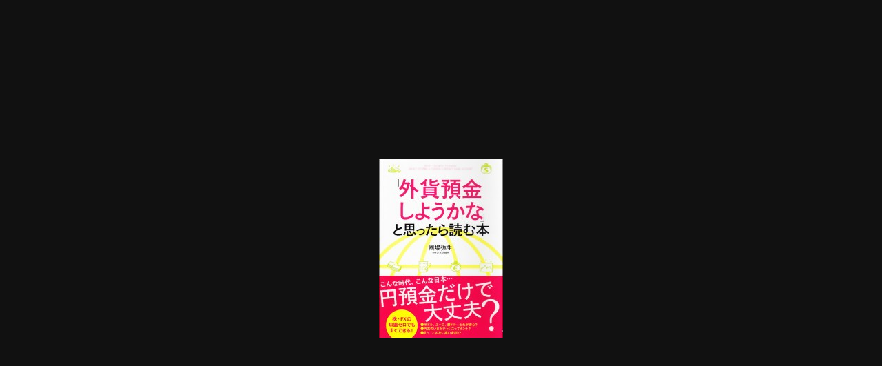

--- FILE ---
content_type: text/html; charset=UTF-8
request_url: https://pt-con.jp/%E5%A4%96%E8%B2%A8%E9%A0%90%E9%87%91%E5%85%A5%E9%96%80%E6%9B%B8%E3%80%8C%E5%A4%96%E8%B2%A8%E9%A0%90%E9%87%91%E3%81%97%E3%82%88%E3%81%86%E3%81%8B%E3%81%AA%E3%80%8D%E3%81%A8%E6%80%9D%E3%81%A3%E3%81%9F/attachment/9784806143895/
body_size: 11122
content:
<!DOCTYPE html>
<html dir="ltr" lang="ja" prefix="og: https://ogp.me/ns#" data-sticky-footer="true">

<head>
			<meta charset="UTF-8">
		<meta name="viewport" content="width=device-width, initial-scale=1, minimum-scale=1, viewport-fit=cover">
		<title>9784806143895 | 株式会社プラチナ・コンシェルジュ</title>

		<!-- All in One SEO 4.8.7.2 - aioseo.com -->
	<meta name="robots" content="max-image-preview:large" />
	<meta name="author" content="admin"/>
	<link rel="canonical" href="https://pt-con.jp/%e5%a4%96%e8%b2%a8%e9%a0%90%e9%87%91%e5%85%a5%e9%96%80%e6%9b%b8%e3%80%8c%e5%a4%96%e8%b2%a8%e9%a0%90%e9%87%91%e3%81%97%e3%82%88%e3%81%86%e3%81%8b%e3%81%aa%e3%80%8d%e3%81%a8%e6%80%9d%e3%81%a3%e3%81%9f/attachment/9784806143895/" />
	<meta name="generator" content="All in One SEO (AIOSEO) 4.8.7.2" />
		<meta property="og:locale" content="ja_JP" />
		<meta property="og:site_name" content="株式会社プラチナ・コンシェルジュ | ライフ・アーキテクト（主体的な人生設計）を応援する" />
		<meta property="og:type" content="article" />
		<meta property="og:title" content="9784806143895 | 株式会社プラチナ・コンシェルジュ" />
		<meta property="og:url" content="https://pt-con.jp/%e5%a4%96%e8%b2%a8%e9%a0%90%e9%87%91%e5%85%a5%e9%96%80%e6%9b%b8%e3%80%8c%e5%a4%96%e8%b2%a8%e9%a0%90%e9%87%91%e3%81%97%e3%82%88%e3%81%86%e3%81%8b%e3%81%aa%e3%80%8d%e3%81%a8%e6%80%9d%e3%81%a3%e3%81%9f/attachment/9784806143895/" />
		<meta property="og:image" content="https://pt-con.jp/wordpress/wp-content/uploads/2021/08/logo-n.png" />
		<meta property="og:image:secure_url" content="https://pt-con.jp/wordpress/wp-content/uploads/2021/08/logo-n.png" />
		<meta property="article:published_time" content="2012-05-31T01:41:37+00:00" />
		<meta property="article:modified_time" content="2012-05-31T01:41:37+00:00" />
		<meta name="twitter:card" content="summary" />
		<meta name="twitter:title" content="9784806143895 | 株式会社プラチナ・コンシェルジュ" />
		<meta name="twitter:image" content="https://pt-con.jp/wordpress/wp-content/uploads/2021/08/logo-n.png" />
		<script type="application/ld+json" class="aioseo-schema">
			{"@context":"https:\/\/schema.org","@graph":[{"@type":"BreadcrumbList","@id":"https:\/\/pt-con.jp\/%e5%a4%96%e8%b2%a8%e9%a0%90%e9%87%91%e5%85%a5%e9%96%80%e6%9b%b8%e3%80%8c%e5%a4%96%e8%b2%a8%e9%a0%90%e9%87%91%e3%81%97%e3%82%88%e3%81%86%e3%81%8b%e3%81%aa%e3%80%8d%e3%81%a8%e6%80%9d%e3%81%a3%e3%81%9f\/attachment\/9784806143895\/#breadcrumblist","itemListElement":[{"@type":"ListItem","@id":"https:\/\/pt-con.jp#listItem","position":1,"name":"Home","item":"https:\/\/pt-con.jp","nextItem":{"@type":"ListItem","@id":"https:\/\/pt-con.jp\/%e5%a4%96%e8%b2%a8%e9%a0%90%e9%87%91%e5%85%a5%e9%96%80%e6%9b%b8%e3%80%8c%e5%a4%96%e8%b2%a8%e9%a0%90%e9%87%91%e3%81%97%e3%82%88%e3%81%86%e3%81%8b%e3%81%aa%e3%80%8d%e3%81%a8%e6%80%9d%e3%81%a3%e3%81%9f\/attachment\/9784806143895\/#listItem","name":"9784806143895"}},{"@type":"ListItem","@id":"https:\/\/pt-con.jp\/%e5%a4%96%e8%b2%a8%e9%a0%90%e9%87%91%e5%85%a5%e9%96%80%e6%9b%b8%e3%80%8c%e5%a4%96%e8%b2%a8%e9%a0%90%e9%87%91%e3%81%97%e3%82%88%e3%81%86%e3%81%8b%e3%81%aa%e3%80%8d%e3%81%a8%e6%80%9d%e3%81%a3%e3%81%9f\/attachment\/9784806143895\/#listItem","position":2,"name":"9784806143895","previousItem":{"@type":"ListItem","@id":"https:\/\/pt-con.jp#listItem","name":"Home"}}]},{"@type":"ItemPage","@id":"https:\/\/pt-con.jp\/%e5%a4%96%e8%b2%a8%e9%a0%90%e9%87%91%e5%85%a5%e9%96%80%e6%9b%b8%e3%80%8c%e5%a4%96%e8%b2%a8%e9%a0%90%e9%87%91%e3%81%97%e3%82%88%e3%81%86%e3%81%8b%e3%81%aa%e3%80%8d%e3%81%a8%e6%80%9d%e3%81%a3%e3%81%9f\/attachment\/9784806143895\/#itempage","url":"https:\/\/pt-con.jp\/%e5%a4%96%e8%b2%a8%e9%a0%90%e9%87%91%e5%85%a5%e9%96%80%e6%9b%b8%e3%80%8c%e5%a4%96%e8%b2%a8%e9%a0%90%e9%87%91%e3%81%97%e3%82%88%e3%81%86%e3%81%8b%e3%81%aa%e3%80%8d%e3%81%a8%e6%80%9d%e3%81%a3%e3%81%9f\/attachment\/9784806143895\/","name":"9784806143895 | \u682a\u5f0f\u4f1a\u793e\u30d7\u30e9\u30c1\u30ca\u30fb\u30b3\u30f3\u30b7\u30a7\u30eb\u30b8\u30e5","inLanguage":"ja","isPartOf":{"@id":"https:\/\/pt-con.jp\/#website"},"breadcrumb":{"@id":"https:\/\/pt-con.jp\/%e5%a4%96%e8%b2%a8%e9%a0%90%e9%87%91%e5%85%a5%e9%96%80%e6%9b%b8%e3%80%8c%e5%a4%96%e8%b2%a8%e9%a0%90%e9%87%91%e3%81%97%e3%82%88%e3%81%86%e3%81%8b%e3%81%aa%e3%80%8d%e3%81%a8%e6%80%9d%e3%81%a3%e3%81%9f\/attachment\/9784806143895\/#breadcrumblist"},"author":{"@id":"https:\/\/pt-con.jp\/author\/admin\/#author"},"creator":{"@id":"https:\/\/pt-con.jp\/author\/admin\/#author"},"datePublished":"2012-05-31T10:41:37+09:00","dateModified":"2012-05-31T10:41:37+09:00"},{"@type":"Organization","@id":"https:\/\/pt-con.jp\/#organization","name":"\u682a\u5f0f\u4f1a\u793e\u30d7\u30e9\u30c1\u30ca\u30fb\u30b3\u30f3\u30b7\u30a7\u30eb\u30b8\u30e5","description":"\u30e9\u30a4\u30d5\u30fb\u30a2\u30fc\u30ad\u30c6\u30af\u30c8\uff08\u4e3b\u4f53\u7684\u306a\u4eba\u751f\u8a2d\u8a08\uff09\u3092\u5fdc\u63f4\u3059\u308b","url":"https:\/\/pt-con.jp\/","logo":{"@type":"ImageObject","url":"https:\/\/pt-con.jp\/wordpress\/wp-content\/uploads\/2021\/08\/logo-n.png","@id":"https:\/\/pt-con.jp\/%e5%a4%96%e8%b2%a8%e9%a0%90%e9%87%91%e5%85%a5%e9%96%80%e6%9b%b8%e3%80%8c%e5%a4%96%e8%b2%a8%e9%a0%90%e9%87%91%e3%81%97%e3%82%88%e3%81%86%e3%81%8b%e3%81%aa%e3%80%8d%e3%81%a8%e6%80%9d%e3%81%a3%e3%81%9f\/attachment\/9784806143895\/#organizationLogo","width":600,"height":193,"caption":"\u30d7\u30e9\u30c1\u30ca\u30b3\u30f3\u30b7\u30a7\u30eb\u30b8\u30e5\u682a\u5f0f\u4f1a\u793e"},"image":{"@id":"https:\/\/pt-con.jp\/%e5%a4%96%e8%b2%a8%e9%a0%90%e9%87%91%e5%85%a5%e9%96%80%e6%9b%b8%e3%80%8c%e5%a4%96%e8%b2%a8%e9%a0%90%e9%87%91%e3%81%97%e3%82%88%e3%81%86%e3%81%8b%e3%81%aa%e3%80%8d%e3%81%a8%e6%80%9d%e3%81%a3%e3%81%9f\/attachment\/9784806143895\/#organizationLogo"}},{"@type":"Person","@id":"https:\/\/pt-con.jp\/author\/admin\/#author","url":"https:\/\/pt-con.jp\/author\/admin\/","name":"admin","image":{"@type":"ImageObject","@id":"https:\/\/pt-con.jp\/%e5%a4%96%e8%b2%a8%e9%a0%90%e9%87%91%e5%85%a5%e9%96%80%e6%9b%b8%e3%80%8c%e5%a4%96%e8%b2%a8%e9%a0%90%e9%87%91%e3%81%97%e3%82%88%e3%81%86%e3%81%8b%e3%81%aa%e3%80%8d%e3%81%a8%e6%80%9d%e3%81%a3%e3%81%9f\/attachment\/9784806143895\/#authorImage","url":"https:\/\/secure.gravatar.com\/avatar\/1f0666df526fe7ee81eed191fa0902eb?s=96&d=mm&r=g","width":96,"height":96,"caption":"admin"}},{"@type":"WebSite","@id":"https:\/\/pt-con.jp\/#website","url":"https:\/\/pt-con.jp\/","name":"\u682a\u5f0f\u4f1a\u793e\u30d7\u30e9\u30c1\u30ca\u30fb\u30b3\u30f3\u30b7\u30a7\u30eb\u30b8\u30e5","description":"\u30e9\u30a4\u30d5\u30fb\u30a2\u30fc\u30ad\u30c6\u30af\u30c8\uff08\u4e3b\u4f53\u7684\u306a\u4eba\u751f\u8a2d\u8a08\uff09\u3092\u5fdc\u63f4\u3059\u308b","inLanguage":"ja","publisher":{"@id":"https:\/\/pt-con.jp\/#organization"}}]}
		</script>
		<!-- All in One SEO -->

		<meta property="og:title" content="9784806143895">
		<meta property="og:type" content="article">
		<meta property="og:url" content="https://pt-con.jp/%e5%a4%96%e8%b2%a8%e9%a0%90%e9%87%91%e5%85%a5%e9%96%80%e6%9b%b8%e3%80%8c%e5%a4%96%e8%b2%a8%e9%a0%90%e9%87%91%e3%81%97%e3%82%88%e3%81%86%e3%81%8b%e3%81%aa%e3%80%8d%e3%81%a8%e6%80%9d%e3%81%a3%e3%81%9f/attachment/9784806143895/">
		<meta property="og:image" content="https://pt-con.jp/wordpress/wp-content/uploads/2012/05/9784806143895.jpg">
		<meta property="og:site_name" content="株式会社プラチナ・コンシェルジュ">
		<meta property="og:description" content="ライフ・アーキテクト（主体的な人生設計）を応援する">
		<meta property="og:locale" content="ja_JP">
				<link rel='dns-prefetch' href='//www.googletagmanager.com' />
<link rel='dns-prefetch' href='//fonts.googleapis.com' />
<link rel='dns-prefetch' href='//use.fontawesome.com' />
<link rel='dns-prefetch' href='//s.w.org' />
<link rel="alternate" type="application/rss+xml" title="株式会社プラチナ・コンシェルジュ &raquo; フィード" href="https://pt-con.jp/feed/" />
<link rel="alternate" type="application/rss+xml" title="株式会社プラチナ・コンシェルジュ &raquo; コメントフィード" href="https://pt-con.jp/comments/feed/" />
		<link rel="profile" href="http://gmpg.org/xfn/11">
					<link rel="pingback" href="https://pt-con.jp/wordpress/xmlrpc.php">
				<link rel="alternate" type="application/rss+xml" title="株式会社プラチナ・コンシェルジュ &raquo; 9784806143895 のコメントのフィード" href="https://pt-con.jp/%e5%a4%96%e8%b2%a8%e9%a0%90%e9%87%91%e5%85%a5%e9%96%80%e6%9b%b8%e3%80%8c%e5%a4%96%e8%b2%a8%e9%a0%90%e9%87%91%e3%81%97%e3%82%88%e3%81%86%e3%81%8b%e3%81%aa%e3%80%8d%e3%81%a8%e6%80%9d%e3%81%a3%e3%81%9f/attachment/9784806143895/feed/" />
<style id="snow-monkey-custom-logo-size">
.c-site-branding .custom-logo, .wpaw-site-branding__logo .custom-logo { height: 28px; width: 90px; }
@media (min-width: 64em) { .c-site-branding .custom-logo, .wpaw-site-branding__logo .custom-logo { height: 50px; width: 156px; } }
</style>
		<link rel='stylesheet' id='noto-sans-jp-css'  href='https://fonts.googleapis.com/css?family=Noto+Sans+JP%3A400%2C500%2C700&display=swap&subset=japanese&ver=1' type='text/css' media='all' />
<link rel='stylesheet' id='wp-block-library-css'  href='https://pt-con.jp/wordpress/wp-includes/css/dist/block-library/style.min.css?ver=5.8.12' type='text/css' media='all' />
<link rel='stylesheet' id='snow-monkey-blocks-css'  href='https://pt-con.jp/wordpress/wp-content/plugins/snow-monkey-blocks/dist/css/blocks.css?ver=1631611890' type='text/css' media='all' />
<link rel='stylesheet' id='snow-monkey-blocks/buttons-css'  href='https://pt-con.jp/wordpress/wp-content/plugins/snow-monkey-blocks/dist/block/buttons/style.css?ver=1631611890' type='text/css' media='all' />
<link rel='stylesheet' id='snow-monkey-blocks/section-css'  href='https://pt-con.jp/wordpress/wp-content/plugins/snow-monkey-blocks/dist/block/section/style.css?ver=1631611890' type='text/css' media='all' />
<link rel='stylesheet' id='snow-monkey-blocks/section-with-bgimage-css'  href='https://pt-con.jp/wordpress/wp-content/plugins/snow-monkey-blocks/dist/block/section-with-bgimage/style.css?ver=1631611890' type='text/css' media='all' />
<link rel='stylesheet' id='snow-monkey-blocks/alert-css'  href='https://pt-con.jp/wordpress/wp-content/plugins/snow-monkey-blocks/dist/block/alert/style.css?ver=1631611890' type='text/css' media='all' />
<link rel='stylesheet' id='snow-monkey-blocks/directory-structure-css'  href='https://pt-con.jp/wordpress/wp-content/plugins/snow-monkey-blocks/dist/block/directory-structure/style.css?ver=1631611890' type='text/css' media='all' />
<link rel='stylesheet' id='snow-monkey-blocks/price-menu-css'  href='https://pt-con.jp/wordpress/wp-content/plugins/snow-monkey-blocks/dist/block/price-menu/style.css?ver=1631611890' type='text/css' media='all' />
<link rel='stylesheet' id='snow-monkey-blocks/btn-css'  href='https://pt-con.jp/wordpress/wp-content/plugins/snow-monkey-blocks/dist/block/btn/style.css?ver=1631611890' type='text/css' media='all' />
<link rel='stylesheet' id='snow-monkey-blocks/media-text-css'  href='https://pt-con.jp/wordpress/wp-content/plugins/snow-monkey-blocks/dist/block/media-text/style.css?ver=1631611890' type='text/css' media='all' />
<link rel='stylesheet' id='snow-monkey-blocks/accordion-css'  href='https://pt-con.jp/wordpress/wp-content/plugins/snow-monkey-blocks/dist/block/accordion/style.css?ver=1631611890' type='text/css' media='all' />
<link rel='stylesheet' id='spider-css'  href='https://pt-con.jp/wordpress/wp-content/plugins/snow-monkey-blocks/dist/packages/spider/dist/css/spider.css?ver=1631611890' type='text/css' media='all' />
<link rel='stylesheet' id='snow-monkey-blocks/spider-slider-css'  href='https://pt-con.jp/wordpress/wp-content/plugins/snow-monkey-blocks/dist/block/spider-slider/style.css?ver=1631611890' type='text/css' media='all' />
<link rel='stylesheet' id='snow-monkey-blocks/evaluation-star-css'  href='https://pt-con.jp/wordpress/wp-content/plugins/snow-monkey-blocks/dist/block/evaluation-star/style.css?ver=1631611890' type='text/css' media='all' />
<link rel='stylesheet' id='snow-monkey-blocks/taxonomy-terms-css'  href='https://pt-con.jp/wordpress/wp-content/plugins/snow-monkey-blocks/dist/block/taxonomy-terms/style.css?ver=1631611890' type='text/css' media='all' />
<link rel='stylesheet' id='snow-monkey-blocks/section-side-heading-css'  href='https://pt-con.jp/wordpress/wp-content/plugins/snow-monkey-blocks/dist/block/section-side-heading/style.css?ver=1631611890' type='text/css' media='all' />
<link rel='stylesheet' id='snow-monkey-blocks/panels-css'  href='https://pt-con.jp/wordpress/wp-content/plugins/snow-monkey-blocks/dist/block/panels/style.css?ver=1631611890' type='text/css' media='all' />
<link rel='stylesheet' id='snow-monkey-blocks/categories-list-css'  href='https://pt-con.jp/wordpress/wp-content/plugins/snow-monkey-blocks/dist/block/categories-list/style.css?ver=1631611890' type='text/css' media='all' />
<link rel='stylesheet' id='snow-monkey-blocks/section-break-the-grid-css'  href='https://pt-con.jp/wordpress/wp-content/plugins/snow-monkey-blocks/dist/block/section-break-the-grid/style.css?ver=1631611890' type='text/css' media='all' />
<link rel='stylesheet' id='snow-monkey-blocks/items-css'  href='https://pt-con.jp/wordpress/wp-content/plugins/snow-monkey-blocks/dist/block/items/style.css?ver=1631611890' type='text/css' media='all' />
<link rel='stylesheet' id='snow-monkey-blocks/rating-box-css'  href='https://pt-con.jp/wordpress/wp-content/plugins/snow-monkey-blocks/dist/block/rating-box/style.css?ver=1631611890' type='text/css' media='all' />
<link rel='stylesheet' id='slick-carousel-css'  href='https://pt-con.jp/wordpress/wp-content/plugins/snow-monkey-blocks/dist/packages/slick/slick.css?ver=1631611890' type='text/css' media='all' />
<link rel='stylesheet' id='slick-carousel-theme-css'  href='https://pt-con.jp/wordpress/wp-content/plugins/snow-monkey-blocks/dist/packages/slick/slick-theme.css?ver=1631611890' type='text/css' media='all' />
<link rel='stylesheet' id='snow-monkey-blocks/slider-css'  href='https://pt-con.jp/wordpress/wp-content/plugins/snow-monkey-blocks/dist/block/slider/style.css?ver=1631611890' type='text/css' media='all' />
<link rel='stylesheet' id='snow-monkey-blocks/step-css'  href='https://pt-con.jp/wordpress/wp-content/plugins/snow-monkey-blocks/dist/block/step/style.css?ver=1631611890' type='text/css' media='all' />
<link rel='stylesheet' id='snow-monkey-blocks/thumbnail-gallery-css'  href='https://pt-con.jp/wordpress/wp-content/plugins/snow-monkey-blocks/dist/block/thumbnail-gallery/style.css?ver=1631611890' type='text/css' media='all' />
<link rel='stylesheet' id='snow-monkey-blocks/tabs-css'  href='https://pt-con.jp/wordpress/wp-content/plugins/snow-monkey-blocks/dist/block/tabs/style.css?ver=1631611890' type='text/css' media='all' />
<link rel='stylesheet' id='snow-monkey-blocks/section-with-bgvideo-css'  href='https://pt-con.jp/wordpress/wp-content/plugins/snow-monkey-blocks/dist/block/section-with-bgvideo/style.css?ver=1631611890' type='text/css' media='all' />
<link rel='stylesheet' id='snow-monkey-blocks/box-css'  href='https://pt-con.jp/wordpress/wp-content/plugins/snow-monkey-blocks/dist/block/box/style.css?ver=1631611890' type='text/css' media='all' />
<link rel='stylesheet' id='snow-monkey-blocks/pricing-table-css'  href='https://pt-con.jp/wordpress/wp-content/plugins/snow-monkey-blocks/dist/block/pricing-table/style.css?ver=1631611890' type='text/css' media='all' />
<link rel='stylesheet' id='snow-monkey-blocks/testimonial-css'  href='https://pt-con.jp/wordpress/wp-content/plugins/snow-monkey-blocks/dist/block/testimonial/style.css?ver=1631611890' type='text/css' media='all' />
<link rel='stylesheet' id='snow-monkey-blocks/faq-css'  href='https://pt-con.jp/wordpress/wp-content/plugins/snow-monkey-blocks/dist/block/faq/style.css?ver=1631611890' type='text/css' media='all' />
<link rel='stylesheet' id='snow-monkey-blocks/spider-pickup-slider-css'  href='https://pt-con.jp/wordpress/wp-content/plugins/snow-monkey-blocks/dist/block/spider-pickup-slider/style.css?ver=1631611890' type='text/css' media='all' />
<link rel='stylesheet' id='snow-monkey-blocks/list-css'  href='https://pt-con.jp/wordpress/wp-content/plugins/snow-monkey-blocks/dist/block/list/style.css?ver=1631611890' type='text/css' media='all' />
<link rel='stylesheet' id='snow-monkey-blocks/countdown-css'  href='https://pt-con.jp/wordpress/wp-content/plugins/snow-monkey-blocks/dist/block/countdown/style.css?ver=1631611890' type='text/css' media='all' />
<link rel='stylesheet' id='snow-monkey-blocks/information-css'  href='https://pt-con.jp/wordpress/wp-content/plugins/snow-monkey-blocks/dist/block/information/style.css?ver=1631611890' type='text/css' media='all' />
<link rel='stylesheet' id='snow-monkey-blocks/btn-box-css'  href='https://pt-con.jp/wordpress/wp-content/plugins/snow-monkey-blocks/dist/block/btn-box/style.css?ver=1631611890' type='text/css' media='all' />
<link rel='stylesheet' id='snow-monkey-blocks/balloon-css'  href='https://pt-con.jp/wordpress/wp-content/plugins/snow-monkey-blocks/dist/block/balloon/style.css?ver=1631611890' type='text/css' media='all' />
<link rel='stylesheet' id='google-fonts-css'  href='https://fonts.googleapis.com/css2?family=Josefin+Sans%3Aital%2Cwght%401%2C600&display=swap&ver=5.8.12' type='text/css' media='all' />
<link rel='stylesheet' id='fontawesome5-css'  href='https://use.fontawesome.com/releases/v5.15.3/css/all.css?ver=5.8.12' type='text/css' media='all' />
<link rel='stylesheet' id='snow-monkey-blocks-background-parallax-css'  href='https://pt-con.jp/wordpress/wp-content/plugins/snow-monkey-blocks/dist/css/background-parallax.css?ver=1631611890' type='text/css' media='all' />
<link rel='stylesheet' id='snow-monkey-editor-css'  href='https://pt-con.jp/wordpress/wp-content/plugins/snow-monkey-editor/dist/css/app.css?ver=1631611897' type='text/css' media='all' />
<link rel='stylesheet' id='snow-monkey-forms-css'  href='https://pt-con.jp/wordpress/wp-content/plugins/snow-monkey-forms/dist/css/app.css?ver=1629987083' type='text/css' media='all' />
<link rel='stylesheet' id='wp-awesome-widgets-css'  href='https://pt-con.jp/wordpress/wp-content/themes/snow-monkey/vendor/inc2734/wp-awesome-widgets/src/assets/css/app.css?ver=1631611678' type='text/css' media='all' />
<link rel='stylesheet' id='snow-monkey-css'  href='https://pt-con.jp/wordpress/wp-content/themes/snow-monkey/assets/css/style.min.css?ver=1631611679' type='text/css' media='all' />
<style id='snow-monkey-inline-css' type='text/css'>
input[type="email"],input[type="number"],input[type="password"],input[type="search"],input[type="tel"],input[type="text"],input[type="url"],textarea { font-size: 16px }
:root { --_container-max-width: 1140px;--accent-color: #193763;--dark-accent-color: #040a12;--light-accent-color: #2e64b4;--lighter-accent-color: #5387d4;--lightest-accent-color: #6191d7;--sub-accent-color: #707593;--dark-sub-accent-color: #444759;--light-sub-accent-color: #aaadbf;--lighter-sub-accent-color: #d1d3dd;--lightest-sub-accent-color: #dcdde4;--entry-content-h2-border-left: 1px solid var(--accent-color, #cd162c);--entry-content-h2-background-color: #f7f7f7;--entry-content-h2-padding: calc(var(--_space, 1.76923rem) * 0.25) calc(var(--_space, 1.76923rem) * 0.25) calc(var(--_space, 1.76923rem) * 0.25) calc(var(--_space, 1.76923rem) * 0.5);--entry-content-h3-border-bottom: 1px solid #eee;--entry-content-h3-padding: 0 0 calc(var(--_space, 1.76923rem) * 0.25);--widget-title-display: flex;--widget-title-flex-direction: row;--widget-title-align-items: center;--widget-title-justify-content: center;--widget-title-pseudo-display: block;--widget-title-pseudo-content: "";--widget-title-pseudo-height: 1px;--widget-title-pseudo-background-color: #111;--widget-title-pseudo-flex: 1 0 0%;--widget-title-pseudo-min-width: 20px;--widget-title-before-margin-right: .5em;--widget-title-after-margin-left: .5em;--_half-leading: 0.4;--font-family: "Noto Sans JP",sans-serif }
html { font-size: 16px;letter-spacing: 0.05rem }
.has-regular-font-size,.has-normal-font-size { font-size: 16px }
.has-white-background-color { background-color: #fff!important }
.has-white-color,.wp-block-button__link.has-white-color { color: #fff!important }
.has-black-background-color { background-color: #000!important }
.has-black-color,.wp-block-button__link.has-black-color { color: #000!important }
.has-text-color-background-color { background-color: #333!important }
.has-text-color-color,.wp-block-button__link.has-text-color-color { color: #333!important }
.has-dark-gray-background-color { background-color: #999!important }
.has-dark-gray-color,.wp-block-button__link.has-dark-gray-color { color: #999!important }
.has-gray-background-color { background-color: #ccc!important }
.has-gray-color,.wp-block-button__link.has-gray-color { color: #ccc!important }
.has-very-light-gray-background-color { background-color: #eee!important }
.has-very-light-gray-color,.wp-block-button__link.has-very-light-gray-color { color: #eee!important }
.has-lightest-grey-background-color { background-color: #f7f7f7!important }
.has-lightest-grey-color,.wp-block-button__link.has-lightest-grey-color { color: #f7f7f7!important }
.has-accent-color-background-color { background-color: #193763!important }
.has-accent-color-color,.wp-block-button__link.has-accent-color-color { color: #193763!important }
.has-sub-accent-color-background-color { background-color: #707593!important }
.has-sub-accent-color-color,.wp-block-button__link.has-sub-accent-color-color { color: #707593!important }
.p-infobar__inner { background-color: #193763 }
.p-infobar__content { color: #fff }
</style>
<link rel='stylesheet' id='snow-monkey-custom-widgets-css'  href='https://pt-con.jp/wordpress/wp-content/themes/snow-monkey/assets/css/custom-widgets.min.css?ver=1631611679' type='text/css' media='all' />
<link rel='stylesheet' id='snow-monkey-block-library-css'  href='https://pt-con.jp/wordpress/wp-content/themes/snow-monkey/assets/css/block-library.min.css?ver=1631611679' type='text/css' media='all' />
<link rel='stylesheet' id='wp-share-buttons-css'  href='https://pt-con.jp/wordpress/wp-content/themes/snow-monkey/vendor/inc2734/wp-share-buttons/src/assets/css/wp-share-buttons.css?ver=1631611679' type='text/css' media='all' />
<link rel='stylesheet' id='wp-oembed-blog-card-css'  href='https://pt-con.jp/wordpress/wp-content/themes/snow-monkey/vendor/inc2734/wp-oembed-blog-card/src/assets/css/app.css?ver=1631611678' type='text/css' media='all' />
<link rel='stylesheet' id='wp-like-me-box-css'  href='https://pt-con.jp/wordpress/wp-content/themes/snow-monkey/vendor/inc2734/wp-like-me-box/src/assets/css/wp-like-me-box.min.css?ver=1631611678' type='text/css' media='all' />
<link rel='stylesheet' id='snow-monkey-snow-monkey-blocks-css'  href='https://pt-con.jp/wordpress/wp-content/themes/snow-monkey/assets/css/dependency/snow-monkey-blocks/style.min.css?ver=1631611679' type='text/css' media='all' />
<link rel='stylesheet' id='snow-monkey-snow-monkey-forms-css'  href='https://pt-con.jp/wordpress/wp-content/themes/snow-monkey/assets/css/dependency/snow-monkey-forms/style.min.css?ver=1631611679' type='text/css' media='all' />
<link rel='stylesheet' id='wp-pure-css-gallery-css'  href='https://pt-con.jp/wordpress/wp-content/themes/snow-monkey/vendor/inc2734/wp-pure-css-gallery/src/assets/css/wp-pure-css-gallery.min.css?ver=1631611678' type='text/css' media='all' />
<!--n2css--><script type='text/javascript' src='https://pt-con.jp/wordpress/wp-includes/js/jquery/jquery.min.js?ver=3.6.0' id='jquery-core-js'></script>
<script type='text/javascript' src='https://pt-con.jp/wordpress/wp-includes/js/jquery/jquery-migrate.min.js?ver=3.3.2' id='jquery-migrate-js'></script>
<script type='text/javascript' src='https://pt-con.jp/wordpress/wp-content/plugins/snow-monkey-blocks/dist/packages/spider/dist/js/spider.js?ver=1631611890' id='spider-js'></script>
<script type='text/javascript' src='https://pt-con.jp/wordpress/wp-content/plugins/snow-monkey-blocks/dist/block/spider-slider/script.js?ver=1631611890' id='snow-monkey-blocks/spider-slider-js'></script>
<script type='text/javascript' src='https://pt-con.jp/wordpress/wp-content/plugins/snow-monkey-blocks/dist/block/spider-pickup-slider/script.js?ver=1631611890' id='snow-monkey-blocks/spider-pickup-slider-js'></script>
<script type='text/javascript' src='https://www.googletagmanager.com/gtag/js?id=UA-53115247-1&#038;ver=1' id='inc2734-wp-seo-google-analytics-js'></script>
<script type='text/javascript' id='inc2734-wp-seo-google-analytics-js-after'>
window.dataLayer = window.dataLayer || []; function gtag(){dataLayer.push(arguments)}; gtag('js', new Date()); gtag('config', 'UA-53115247-1');
</script>
<link rel="https://api.w.org/" href="https://pt-con.jp/wp-json/" /><link rel="alternate" type="application/json" href="https://pt-con.jp/wp-json/wp/v2/media/2532" /><link rel="EditURI" type="application/rsd+xml" title="RSD" href="https://pt-con.jp/wordpress/xmlrpc.php?rsd" />
<link rel="wlwmanifest" type="application/wlwmanifest+xml" href="https://pt-con.jp/wordpress/wp-includes/wlwmanifest.xml" /> 
<meta name="generator" content="WordPress 5.8.12" />
<link rel='shortlink' href='https://pt-con.jp/?p=2532' />
<link rel="alternate" type="application/json+oembed" href="https://pt-con.jp/wp-json/oembed/1.0/embed?url=https%3A%2F%2Fpt-con.jp%2F%25e5%25a4%2596%25e8%25b2%25a8%25e9%25a0%2590%25e9%2587%2591%25e5%2585%25a5%25e9%2596%2580%25e6%259b%25b8%25e3%2580%258c%25e5%25a4%2596%25e8%25b2%25a8%25e9%25a0%2590%25e9%2587%2591%25e3%2581%2597%25e3%2582%2588%25e3%2581%2586%25e3%2581%258b%25e3%2581%25aa%25e3%2580%258d%25e3%2581%25a8%25e6%2580%259d%25e3%2581%25a3%25e3%2581%259f%2Fattachment%2F9784806143895%2F" />
<link rel="alternate" type="text/xml+oembed" href="https://pt-con.jp/wp-json/oembed/1.0/embed?url=https%3A%2F%2Fpt-con.jp%2F%25e5%25a4%2596%25e8%25b2%25a8%25e9%25a0%2590%25e9%2587%2591%25e5%2585%25a5%25e9%2596%2580%25e6%259b%25b8%25e3%2580%258c%25e5%25a4%2596%25e8%25b2%25a8%25e9%25a0%2590%25e9%2587%2591%25e3%2581%2597%25e3%2582%2588%25e3%2581%2586%25e3%2581%258b%25e3%2581%25aa%25e3%2580%258d%25e3%2581%25a8%25e6%2580%259d%25e3%2581%25a3%25e3%2581%259f%2Fattachment%2F9784806143895%2F&#038;format=xml" />
		<script type="application/ld+json">
			{"@context":"http:\/\/schema.org","@type":"Article","headline":"9784806143895","author":{"@type":"Person","name":"admin"},"publisher":{"@type":"Organization","url":"https:\/\/pt-con.jp","name":"\u682a\u5f0f\u4f1a\u793e\u30d7\u30e9\u30c1\u30ca\u30fb\u30b3\u30f3\u30b7\u30a7\u30eb\u30b8\u30e5","logo":{"@type":"ImageObject","url":"https:\/\/pt-con.jp\/wordpress\/wp-content\/uploads\/2021\/08\/logo-n.png"}},"mainEntityOfPage":{"@type":"WebPage","@id":"https:\/\/pt-con.jp\/%e5%a4%96%e8%b2%a8%e9%a0%90%e9%87%91%e5%85%a5%e9%96%80%e6%9b%b8%e3%80%8c%e5%a4%96%e8%b2%a8%e9%a0%90%e9%87%91%e3%81%97%e3%82%88%e3%81%86%e3%81%8b%e3%81%aa%e3%80%8d%e3%81%a8%e6%80%9d%e3%81%a3%e3%81%9f\/attachment\/9784806143895\/"},"image":{"@type":"ImageObject","url":"https:\/\/pt-con.jp\/wordpress\/wp-content\/uploads\/2012\/05\/9784806143895.jpg"},"datePublished":"2012-05-31T10:41:37+09:00","dateModified":"2012-05-31T10:41:37+09:00","description":"\u30e9\u30a4\u30d5\u30fb\u30a2\u30fc\u30ad\u30c6\u30af\u30c8\uff08\u4e3b\u4f53\u7684\u306a\u4eba\u751f\u8a2d\u8a08\uff09\u3092\u5fdc\u63f4\u3059\u308b"}		</script>
				<meta name="thumbnail" content="https://pt-con.jp/wordpress/wp-content/uploads/2012/05/9784806143895.jpg">
							<meta name="twitter:card" content="summary">
		
						<style type="text/css" id="wp-custom-css">
			.smb-section-break-the-grid--right .smb-section-break-the-grid__content--horizontal-s {
	left: 10%;
}
.kv-pc,
.kv-sp {
	padding: 0;
}

header.l-header.l-header--1row.l-header--sticky-sm.l-header--sticky-lg {
	background-color: #EAFDFD!important;
}

li a {
	text-decoration: none;
}

li a:hover {
	color: #2dccd3!important;
}
.archive .c-entries__item a {
	color: #28508a!important;
}
.p-entry-content>h2, .textwidget>h2 {
	background-color: #81D8D0;
}
.send-completely-toplink {
	padding-top: 1rem;
}
.c-page-top a {
	text-align: center;
	align-items: initial;
	display: block;
	padding-top: 8px;
}
#page-top:before {
	content: "PAGE";
	color: #fff;
	text-align: center;
	position: absolute;
	bottom: 22px;
	right: 0;
	left: 0;
	font-size: .7rem;
	font-weight: bold;
}
#page-top:after {
	content: "TOP";
	color: #fff;
	text-align: center;
	position: absolute;
	bottom: 6px;
	right: 0;
	left: 0;
	font-size: .7rem;
	font-weight: bold;
}
.c-page-header {
	background-color: #183763;
	color: #fff;
	padding: 5rem 0;
	height: 260px;
}
.p-entry-content .kv-slider {
    margin-top: 0;
}
/*スライダー*/
.slider01-copy p {
	color: #183763!important;
	font-weight: bold!important;
}

.slider01-copy p b {
	color: #D02E2D!important;
}
div#n2-ss-2 .n2-style-107cb0e4b96e295f0c4852cfc0854d07-heading:Hover, div#n2-ss-2 .n2-style-107cb0e4b96e295f0c4852cfc0854d07-heading:ACTIVE, div#n2-ss-2 .n2-style-107cb0e4b96e295f0c4852cfc0854d07-heading:FOCUS {
    background: #58C3C0;
}
div#n2-ss-2 .n2-style-bcef68443b2682444059e693254dd628-dot {
	border-color: #183763!important;
}
div#n2-ss-2 .n2-style-bcef68443b2682444059e693254dd628-dot.n2-active, div#n2-ss-2 .n2-style-bcef68443b2682444059e693254dd628-dot:HOVER, div#n2-ss-2 .n2-style-bcef68443b2682444059e693254dd628-dot:FOCUS {
	background-color: #58C3C0;
	border-width: 0;
}



div#n2-ss-5 .n2-style-107cb0e4b96e295f0c4852cfc0854d07-heading:Hover, div#n2-ss-5 .n2-style-107cb0e4b96e295f0c4852cfc0854d07-heading:ACTIVE, div#n2-ss-5 .n2-style-107cb0e4b96e295f0c4852cfc0854d07-heading:FOCUS {
    background: #58C3C0;
}
div#n2-ss-5 .n2-style-bcef68443b2682444059e693254dd628-dot {
	border-color: #183763!important;
}
div#n2-ss-5 .n2-style-bcef68443b2682444059e693254dd628-dot.n2-active, div#n2-ss-5 .n2-style-bcef68443b2682444059e693254dd628-dot:HOVER, div#n2-ss-5 .n2-style-bcef68443b2682444059e693254dd628-dot:FOCUS {
	background-color: #58C3C0;
	border-width: 0;
}

.kv-slider {
	padding-top: 0;
	padding-bottom: 0;
}
.kv-slider .smb-section__body {
	margin-right: calc(50% - 50vw);
	margin-left: calc(50% - 50vw);
}
p.n2-font-55851eafb995781bfb806940021cc997-paragraph>b>b {
    color: #d02e2d!important;
}
::marker {
	color: #183763;
}
.p-global-nav .c-navbar__item[aria-haspopup=true]:before {border-bottom: 10px solid #81D8D0;
}
.p-global-nav .c-navbar__subitem {
	background-color: #81D8D0;
}
/* --- sub --- */

.company-table {
	border-top: 1px solid #e8e8e8;
	
}
.company-table .smb-information__item__label {
	font-weight: bold;
	color: #183763;
}
.company-table .smb-information__item {
	margin-top: 0!important;
	border-bottom: 1px solid #e8e8e8;
	padding: 1.2rem 0;
}
/*コンシェルジュ*/

.wp-block-snow-monkey-blocks-media-text.smb-media-text.plofile-box-executive {
	background-color: #fff;
	padding: 40px ;box-shadow: 0 0 10px 0 rgb(0 0 0 / 5%);
}

.achieve-list-box.cc-list-box .smb-panels__item__title {
	font-size: 1.2rem;
}

.achieve-list-box.cc-list-box .smb-panels__item__figure {
    min-height: 220px!important;
}


/*実績（書籍）*/
.achieve-list-box .smb-panels__item__figure {
	min-height: 280px!important;
	vertical-align: bottom;
	display: flex;
	align-items: flex-end;
}
.achieve-list-box.smb-panels[data-image-padding=true] .smb-panels__item__figure {
	padding-left: 1rem!important;
	padding-right: 1rem!important;
}
.achieve-list-box .c-row--margin>.c-row__col {
	padding-left: .5rem!important;
	padding-right: .5rem!important;
}
.achieve-list-box .smb-panels__item__title {
	line-height: 1.2;
}
.achieve-list-box .smb-panels__item__body {
	padding: 10px 6px 14px;
}
.achieve-list-box .smb-panels__item__content {
	font-size: .9rem;
	line-height: 1.3;
	color: #666;
}
.achieve-list-box .smb-panels__item {
	box-shadow: 0 0 20px 0 rgb(0 0 0 / 8%);
}
.achieve-list-box .smb-panels__item:hover {
	box-shadow: 0 7px 35px 0 rgb(0 0 0 / 15%);
}
.achieve-list-box .smb-panels__item__title {
	font-size: .9rem;
}

.achieve-list-box .smb-panels__item__content {
	font-size: .8rem;
}


.c-site-branding__title a:after {
	content: "株式会社プラチナ・コンシェルジュ";
	color: #183763;
	margin-left: 10px;
}

.p-global-nav .menu-item-8574.c-navbar__item>a {
	padding: 1.7rem 1.4rem 1.7rem 1rem!important;
}
.p-global-nav .c-navbar__item>a {
	padding: 1.7rem 1rem!important;
	letter-spacing: 0;
}

/*-- sub --*/

.smb-section__body>h3 {
	color: #183763;
	border-bottom: 3px solid #81d8d0;
}

.smb-section__body>h4 {
	background-color: #81D8D0;
	padding: .4rem .6rem;
	margin-top: 3rem;
	margin-bottom: 1.8rem;
}

.smb-section__body>h4 span {
	color: #193763!important;
}

/*-- lp --*/
.color-main-sample {
	color: 0E2647;
}
p.lp-text-mt0 {
	margin-top: 10px!important;
}
h4.lp-title-mb0 {
	margin-top: 1rem;
	margin-bottom: 0!important;
	
}
.lp-title-laimg {
	position: absolute;
	bottom: -20px;
	right: 0;
}
.wp-block-image>figure, figure.wp-block-image.lp-title-laimg {
    padding-bottom: 0;
    padding-top: 0;
}
.lp-header-title {
	padding: 3rem ;
}
.lp-header-title .smb-section__title {
	margin-top: 2rem;
	text-shadow: 0 0 2px rgba(0, 0, 0, 0.3);
	font-size: 2.2rem;
}
.lp-header-title .smb-section__title:after {
	background-color: #fff;
}
h3.lp-title-h3_01 {
	border-bottom: none;
}

/* title */
h3.lp-title-h3_02,
.lp-box01 h3.smb-section__title {
	text-align: left;
	border-left: 3px solid #0a4e7a;
	border-top: 1px solid #0a4e7a;
	border-bottom: 1px solid #0a4e7a;
	border-right: 1px solid #0a4e7a;
	padding: 10px 20px;
	background-color: #fff;
	font-size: 1.8rem;
	color: #333;
}
.lp-title04 {
	background-color: initial!important;
	padding-left: 0!important;
}
.lp-title04 .sme-badge {
	font-size: 1.2rem;
	padding: 18px 20px;
	border-radius: 0!important;
}

p.title-badge .sme-badge {
	font-size: 1.1rem!important;
	padding: 16px 30px 18px;
	border-radius: 0!important;
}
.lp-text-exa {
	position: relative;
}
.lp-text-exa:after {
	content: "";
	background-image: url(https://pt-con.jp/wordpress/wp-content/uploads/2021/08/lp-exawizards-img.png);
	background-size: contain;
	background-repeat: no-repeat;
	width: 250px;
	height:45px;
	position: absolute;
	top: 14px;
	right: 0px;
}
.smb-section__body h4.lp-title-h4 span {
	color: #193763!important;
	background-color: initial;
}

.lp-header {
	padding-top: 1.8rem;
	padding-bottom: 0;
}
.lp-header-nav-btn .smb-btn {
	font-size: 1.2rem;
	padding: 20px 0 20px;
	position: relative;
	background-color: #2372A5;
	box-shadow: 1px 1px 4px #b5b5b5;
}
.smb-btn-wrapper.is-style-ghost .smb-btn {
	border: 2px solid #193763!important;
	color: #193763!important;
}

.lp-header-nav-btn .smb-btn:hover:before {
	font-family: "Font Awesome 5 Free";
	content: "\f078";
	position: absolute;
	bottom: 4px;
	left: 0;
	right: 0;
	color: #183763;
	font-size: .8rem;
	font-weight: 900;
}
.section-lp {
	padding-top: 0;
}
.section-lp h2.smb-section__title {
	position: relative;
	padding-top: 80px;
	height: 220px;
	background-color: #0E2647;
	font-size: 2.6rem;
	color: #fff;
	margin-right: calc(50% - 50vw);
	margin-left: calc(50% - 50vw);
	margin-bottom: 100px;
}

.section-lp h2.smb-section__title:after {
	content: '';
	position: absolute;
	bottom: -20px;
	left: 50%;
	transform: translateX(-50%);
	width: 0;
	height: 0;
	border-style: solid;
	border-width: 20px 30px 0 30px;
	border-color: #0E2647 rgb(233,239,243) rgb(233,239,243) rgb(233,239,243);
}

.specialist-table.wp-block-table thead th {
	color: #193763;
    background-color: #81D8D0;
	border-left: 1px solid #eaeaea;
	border-right: 1px solid #ffffff;
}
.specialist-list li {
	font-size: .9rem;
}

.smb-step__item__number {
	background-color: #0a4e7a;
}

.smb-step__item:nth-child(4) .smb-step__item__number {
	background-color: #909090;
}
.lp-box01 {
	padding-top: 2rem;
	padding-bottom: 3rem;
}
.lp-box01 .smb-section__body {
	margin-top: 1.8rem;
}
.lp-box01 h3.smb-section__title:after {
	display: initial;
	height: 0;
	width: 0;
}

.lp-box01.title-image-exa h3.smb-section__title:after {
  display: inline-block;
	background-image: url(https://pt-con.jp/wordpress/wp-content/uploads/2021/08/lp-exawizards-img.png);
	background-size: contain;
	background-repeat: no-repeat;
	width: 199px;
	height: 36px;
	position: absolute;
	top: 0;
	right: 50px;
}

.lp-contact01 {
	margin-top: 0!important;
	padding-top: 2rem;
	padding-bottom: 2rem;
}

ul.lp-list-style li {
	margin-top: 0!important;
}
.lp-list-style li::marker {
	color: #0A4E7A;
}
.lp-list-style.is-style-sme-ordered-list-circle li:before {
	background-color: #0a4e7a;
	font-size: 12px;
	height: 20px;
	left: calc(-1.8em - 6px);
	top: .2rem;
	width: 20px;
	color: #fff;
}
.c-row--margin>.c-row__col.lp-training-list-item {
	margin-bottom: 1rem;
}
.lp-training-list-item .smb-items__item--free {
	background: #fff;
	border-top: 3px solid #0A4E7A;
}
.lp-training-list-item .smb-items__item--free .smb-items__item__body {
	padding: 10px 14px 20px 14px;
}
.wp-block-snow-monkey-blocks-items--item--free.c-row__col.lp-training-list-item {
	display: flex;
}
.smb-items__item.smb-items__item--free {
	flex-grow: 1;
}

.lp-training-list {
	margin-bottom: 60px;
}
.lp-training-list-item ul {
	margin-top: .5rem!important;	
}
.lp-training-list-item ul li {
	margin-top: 0!important;
	font-size: .9rem;
}
.lp-training-list-item ul li::marker {
	color: #0A4E7A;
}

.lp-training-list-title04 {
	font-size: 1.2rem;
	font-weight: bold;
	color: rgb(89 195 192);
}

.lp-flow {
	background-color: #fff;
	padding: 30px 20px;
	border-radius: 6px;
}
.lp-flow .smb-step__item__number:last-child {
	background-color: #ccc;
}
.lp-flow .smb-step__item__number:before {
	font-size: 1rem;
	font-style: italic;
}

.lp-dx-list .c-row__col--md-1-4, .c-row__col--md-2-8, .c-row__col--md-3-12 {
    flex: 0 1 14%;
    max-width: 14%;
}
.lp-dx-list .c-row__col--md-3-4, .c-row__col--md-6-8, .c-row__col--md-9-12 {
    flex: 0 1 86%;
    max-width: 86%;
}
.lp-dx-list .wp-block-snow-monkey-blocks-information--item.smb-information__item {
    margin-top:8px;
}

.lp-dx-list .smb-information__item__label {
	font-weight: bold;
	color: #fff;
	background-color: #0a4e7a;
	text-align: center;
}
.lp-dx-list .smb-information__item__body {
	padding-left: 20px
}

.lp-contact-btn01 .smb-btn {
	padding-top: 1.4rem;
	padding-bottom: 1.4rem;
	font-size: 1.4rem;
	background: linear-gradient(
90deg
, rgb(129 216 208) 0%, rgb(170 243 236) 100%);
	border-bottom: solid 6px #6fc5bd;
}
.has-accent-color-background-color {
    background-color: #0A4E79!important;
}

.kv {
	padding-top: 0;
}
.top-service-box .smb-section__subtitle,
h3.top-post-box-title span,
.bottom-contact .smb-items__banner__title,
.kv-title,
.top-about-bg,
.top-service .smb-section__title {
	font-family: 'Josefin Sans', sans-serif;
}
.kv-title {
	font-family: 'Josefin Sans', sans-serif;
	font-weight: 600;
	font-size: 5rem;
	color: #cf2e2e;
}



.sm-nav-menu-item-highlight a span {
	color: #fff!important;
}
.l-footer,
.c-copyright {
	background-color: #EAEFF3;
}
.c-copyright {
	color: #666;
}

.btn-box {
	position: relative;
}
.post-btn .smb-btn {
	font-size: 1rem;
	padding: 10px;
	display: inline-flex;
	overflow: hidden;
	padding-right: 22px;
}
.post-btn .smb-btn:before {
	position: absolute;
	bottom: 5px;
	right: 0;
	width: 110px;
	height: 1px;
	content: "";
	background-color: #0a4e7a;
}
.blog .c-entries__item a {
	pointer-events:none;
}
.blog .c-entry-summary__title a {
	color: #285DA5;
	text-decoration: none;
}
.post-list-as a {
	pointer-events:none;
}
.post-list-as .c-entry-summary__title a {
	color: #333;
	text-decoration: none;
}

.blog .c-entry-summary__body,
.post-list-as .c-entry-summary__body {
	padding-bottom: 1rem;
}


.post-btn .smb-btn:after {
	font-family: "Font Awesome 5 Free";
	content: "\f054";
	position: absolute;
	top: 14px;
	right: 0;
	font-weight: 900;
	font-size: .8rem;
}

/*- top -*/

/*about*/
.top-about-bg {
	font-size: 10rem!important;
	color: #fff;
	opacity: .7;
	position: absolute;
}
.top-about p {
	font-size: 1.3rem;
	font-weight: 500;
}

.top-post-box-title {
	color: #183763;
	border-bottom: initial!important;
}
h3.top-post-box-title span {
	padding-left: 14px;
	color: #666;
	font-size: 1rem;
}

.top-service {
	background-color: #F7F7F7;
}
.top-rat-btnBox {
	margin-top: 80px!important;
}

.top-service .smb-section__title:after {
	display: none;
}
.top-service .smb-section__body.smb-section-break-the-grid__body {
	margin-top: 1rem;
}
.top-service .smb-section-break-the-grid__content--p-s {
	padding: 2rem 3rem 3rem!important;
}
.top-service .smb-section__title {
	font-size: 2rem;
}

.top-service-box .smb-section-break-the-grid__content--horizontal-s {
	position: relative;
}
.top-service-btn {
	position: absolute;
	bottom: -48px;
	right: -48px;
}
.top-service-box .smb-section__subtitle {
	font-size: 1rem;
}


.top-service-btn .smb-btn {
	padding-top: 20px;
	padding-bottom: 20px;
	padding-left: 4rem;
	padding-right: 4rem;
}
.top-service-btn .smb-btn:after {
	font-family: "Font Awesome 5 Free";
	content: "\f054";
	position: absolute;
	top: 24px;
	right: 14px;
	font-weight: 900;
	font-size: .8rem;
}

.top-rat .smb-items__item__figure {
	margin-bottom: 0;
}

/*LAT*/
.top-service-la p {
	font-size: 1rem;
}
.top-rat .smb-section__title:after {
	display: none;
}
.top-rat:before {
	position: absolute;
	content: "";
	top: 0;
	left: 50%;
	height: 100px;
	width: 1px;
	background-color: #000;
}
.top-rat .smb-section__title:before {
	position: absolute;
	content: "";
	top: -140px;
	left: 50%;
	height: 100px;
	width: 1px;
	background-color: #fff;
}

.top-rat-btn .smb-btn {
	padding-top: 26px;
	padding-bottom: 26px;
	font-size: 1.4rem;
}

.top-post {
	margin-top: 0!important;
}

.top-post .c-entry-summary__title {
	line-height: 1.4;
}
.top-post-news-list .c-entry-summary__title {
	color: #285ca5;
}
.top-post li.c-meta__item.c-meta__item--published {
	color: #183763;
	font-size: .9rem;
}
.top-rat .smb-items__item__title {
	font-size: 1.2rem;
}

/*service*/
section.top-service>.smb-section__inner>.c-container>.smb-section__title {
	font-size: 2rem;
	font-style: italic;
}
.top-service .is-style-sme-list-arrow li {
	margin: 0;
}
.top-service .is-style-sme-list-arrow li a {
	font-size: 1.3rem;
	text-decoration: none;
}

.is-style-sme-list-arrow li:after,
.is-style-sme-list-arrow li:before {
	border: none;
}
.is-style-sme-list-arrow li:after {
	color: #0a4e7a;
	font-family: "Font Awesome 5 Free";
	content: "\f054";
	position: absolute;
	top: 7px;
	right: 0;
	font-weight: 900;
	font-size: 1rem;
}


/*bottom contact*/
.bottom-contact-box .smb-items__banner__body {
	padding-top: 100px;
	padding-bottom: 100px;
}
.bottom-contact-box-item .smb-items__banner__title {
	font-size: 3.4rem;
}
.bottom-contact-box-item .smb-items__banner__lede {
	font-size: 1.2rem;
}

/* 通常時 */
.p-global-nav .c-navbar__item > a {
  color: #183763!important;
}

.ra-list {
	border: 1px solid #eaeaea;
	padding-top: 1rem;
	padding-bottom: 1rem;
	padding-left: 1rem;
}
.ra-list .ra-list-img {
	border-right: 1px solid #eaeaea;
	border-left: 1px solid #eaeaea;
}
.ra-list-title {
	font-weight: bold;
}
.ra-list-title a {
	text-decoration: none;
}
.ra-list-title a:hover {
	text-decoration: underline;
	
}
.ra-list-txt {
	font-size: .9rem;
	line-height: 1.4;
	padding-right: 1rem;
}
.c-row--margin>.c-row__col.ra-list-txt {
	padding-right: 1.8rem;
}
.ra-list-img a:hover {
	opacity: .8;
}


.lp-box-mt0 {
	margin-top: 10px!important;
}
.page-id-1148 .c-page-header__title {
	color: #183763;
}

/*お問い合わせ*/
input[type="email"], input[type="tel"], input[type="text"], textarea {
    width: 100%;
}
.smf-item__label__text {
	font-weight: bold;
	color: #183763;
}
.smf-item__controls>.smf-placeholder {
	margin-top: 0;
}
.forem-text {
	color: #333;
	font-size: .9rem;
	margin-bottom: 4px;
}
.smf-item__label .sme-badge {
	margin-left: .6rem;
	height: 1.6rem;
}

li.wpaw-recent-posts__item.wpaw-posts-list__item {
    padding: 0 0 1rem 0;
    border-bottom: 1px solid #eaeaea;
}
li.c-meta__item.c-meta__item--author {
	display: none;
}
.c-breadcrumbs__item a {
	font-size: .8rem;
}
@media (min-width: 64em) {
	.p-breadcrumbs-wrapper {
    margin-right: calc(50% - 50vw);
    margin-left: calc(50% - 50vw);
    background-color: #F5F5F5;
}
	.c-breadcrumbs {
    max-width: 1070px;
    margin: 0 auto;
    padding: 10px 0;
}
	.c-page-header[data-has-image=true] {
    min-height: 260px;
}
	.c-site-branding__title a:after {
	font-size: 1.2rem;
	}
.p-global-nav .c-navbar__item > a {
	font-size: 1rem;
}
  .p-global-nav .c-navbar__item:hover > a,
  .p-global-nav .c-navbar__item:active > a,
  .p-global-nav .c-navbar__item:focus > a {
    color: #81ABCE;
  }
	
.u-slim-width {
max-width: 50rem!important;
} 
	/*-top-*/
	
	.top-rat-box02 {
		width: 80%;
	}
	.top-post .c-entries--text .c-entry-summary__body>.c-entry-summary__meta {
    margin-right: 1rem;
	}
	/*box*/
	.top-post-box {
		padding: 0 2rem;
	}
	.top-post-box__item .smb-items__item--free {
		padding: 30px;
		background-color: #fff;
		border-radius: 14px;
	}
	
/*box*/
	.c-fluid-container {
		padding-right: 0;
		padding-left: 1rem;
	}
	.bottom-contact {
		padding: 0;
}
	.bottom-contact-box {
	margin-right: calc(50% - 50vw);
	margin-left: calc(50% - 50vw);
	}
	.bottom-contact-box-item {
	max-width: 100%;
	padding: 0;
	}
.box-wide,
	.box-wide-lp {
	margin-right: calc(50% - 50vw);
	margin-left: calc(50% - 50vw);
}
.box-wide .c-container {
	max-width: 100%;
	padding: 0;
}
	.box-wide-lp .c-container {
    max-width: 1100px;
    padding: 0;
}
	
	.n2-ss-layer.n2-ow.n-uc-bnvVmatnxRxM {
    padding: 0!important;
}
	
	/*- sub -*/

	/*LAT*/
	
	.tool-link {font-size: 1.2rem;}
	.tool-link a {
		color: #285ca5;
		text-decoration: none;
	}
	.tool-link a:hover {
		color: #2dccd3;
	}
	.lp-header-title-lat {
		border-bottom: 2px solid  #ececec;
	}
	.c-row[data-lg-columns="3"]>.c-row__col.ra-list-img {
		flex: 0 1 24%;
		max-width: 24%;
	}
	.c-row[data-lg-columns="3"]>.c-row__col.ra-list-txt {
		flex: 0 1 42%;
		max-width: 42%;
	}
	
	
	.wpaw-site-branding__logo {
		text-align: left;
		margin-left: 20px;
	}
	.wpaw-site-branding__logo img {
		width: 220px!important;
	}
	.plofile-box-executive .c-row--reverse {
		flex-direction: row-reverse!important;
	}
	
	.wp-block-image.lp-exa-img {
		display: none;
	}
}


@media (min-width: 40em) {
	/*コンシェルジュ*/
.plofile-box-executive .c-row__col--lg-1-3, .c-row__col--lg-2-6, .c-row__col--lg-3-9, .c-row__col--lg-4-12 {
    flex: 0 1 26%;
	max-width: 286;
}
.plofile-box-executive .c-row__col--lg-2-3, .c-row__col--lg-4-6, .c-row__col--lg-6-9, .c-row__col--lg-8-12 {
    flex: 0 1 74%;
    max-width: 74%;
}
	.plofile-box-executive .c-row--reverse {
		flex-direction: initial;
	}
	.top-banner  {
		padding-top: 3rem;
		padding-bottom: 3rem;
	}
	.top-banner-box {
		width: 460px;
	}
	.top-banner-box .smb-items__banner__figure {
		max-width: 300px;
}
	.c-page-top {
	height: 70px;
	width: 70px;
	}
	/*お問い合わせ*/
	.smf-form--business .smf-item__col--label {
		flex: 0 0 16em;
		max-width: 16em;
	}
}

@media (max-width: 767px) {

	h2.smb-section__title {
		font-size: 1.2rem;
	}
	.n2-font-d0e536420fe09f3defaa15ee0cc05ea6-paragraph {
	font-size: .2rem!important;
}

.c-site-branding__title a:after {
    font-size: .6rem!important;
	}
	/*top*/

	.top-post-box-title {
		margin-bottom: 0!important;
	}
	.c-entries--text .c-entry-summary__title {
		font-size: .9rem;
	}
	.top-service .c-row--margin>.c-row__col {
		padding: 0;
	}
	.top-service .smb-section-break-the-grid__content--p-s {
    padding: 1rem!important;
}
	.top-service .is-style-sme-list-arrow li a {
    font-size: 1rem!important;
    text-decoration: none;
}
	.top-service .smb-section__title {
    font-size: 1.4rem;
}
	.is-style-sme-list-arrow li:after {
    top: 1px;
	}
	.top-service-la p {
		font-size: .9rem;
	}
	.top-service-btn {
		top: -0px;
		right: -1rem;
	}
	.smb-section-break-the-grid--right .smb-section-break-the-grid__figure {
    right: 0;
	}
	.smb-section-break-the-grid--right .smb-section-break-the-grid__content--horizontal-s {
    left: 0;
}
	.top-rat .smb-section__title {
		font-size: 1.3rem;
	}
	.bottom-contact-box .smb-items__banner__body {
    padding-top: 50px;
    padding-bottom: 50px;
}
	.bottom-contact-box .smb-items__banner__title {
		font-size: 2rem;
	}
	.top-rat-btn .smb-btn {
		font-size: .7rem;
		padding: 1rem;
	}
	.c-entries__item>a, .c-entries--text .c-entries__item>a {
		padding-top: .5rem;
		padding-bottom: .5rem;
	}
	.top-post-box__item .wp-block-snow-monkey-blocks-buttons.smb-buttons.is-content-justification-right.btn-box {
    margin-top: .5rem;
}
	/*lp sp*/
	.lp-header-title {
		padding: 1.6rem 1rem;
	}
	.lp-header-title .smb-section__title {
		font-size: 1.4rem;
		margin-top: 01rem
	}
	.lp-header-title .smb-section__title:after {
		display: none;
	}
	.lp-header-title .smb-section__body {
		margin-top: 1rem;
	}
	h3.lp-title-h3_02 {
		font-size: 1rem!important;
	}
	.lp-ai-subtitle span {
		font-size: 1rem;
		line-height: 1;
	}
	.section-lp h2.smb-section__title {
		font-size: 1rem;
		padding: 1rem 0;
		height: auto;
		margin-bottom: 3rem;
	}
	.section-lp h2>.smb-section__body {
		margin-top: 0;
	}
	.lp-dx-copy .sme-text-color.has-vivid-red-color span {
		font-size: 1.3rem!important;
	}
	p.lp-dx-desc {
		margin-top: 0!important;
		font-size: .8rem;
	}
	.smb-box {
		padding: 1rem;
	}
	p.title-badge .sme-badge {
		display: block;
		width: 100%!important;
		text-align: center;
		padding-top: 6px;
	}
	.lp-text-exa:after {
		display: none;
	}
	.lp-header-nav .wp-block-snow-monkey-blocks-items--item--free.c-row__col {
		margin-bottom: 1rem;
	}
	.lp-header-nav-btn .smb-btn.smb-btn--full {
		padding: .6rem;
		font-size: 1rem;
	}
	/*セクション入れ子余白*/
	.wp-block-snow-monkey-blocks-container.smb-container.c-container {
		padding: 0;
	}
	.lp-box01 h3.smb-section__title,
	
	.lp-box01 h3.smb-section__title span {
		font-size: .9rem!important;
	}
	.lp-dx-list .smb-information__item__label {
		font-size: .9rem;
		padding: 4px;
	}
	.lp-dx-list .c-row__col--md-1-4, .c-row__col--md-2-8, .c-row__col--md-3-12 {
    flex: 0 1 100%;
    max-width: 100%;
}
	.lp-dx-list .c-row__col--md-3-4, .c-row__col--md-6-8, .c-row__col--md-9-12 {
    flex: 0 1 100%!important;
    max-width: 100%;
}
	.lp-dx-list .smb-information__item__body {
    padding: 0 .5rem .5rem 1rem;
}
	.lp-title04 .sme-badge {
		font-size: 1rem;
		padding: 10px;
	}
	.lp-training-list-title04 {
		font-size: 1rem;
	}
	.wp-block-table.specialist-table {
    font-size: .9rem;
}
	
	/*メンバー*/
	.wp-block-snow-monkey-blocks-media-text.smb-media-text.plofile-box-executive {
		padding: 1rem;
	}
	.smb-media-text__figure {
		padding: 2rem 2rem 0 2rem;
	}
	/*コンシェルジュ紹介*/
	.section-cc .c-container {
		padding-left: 0;
		padding-right: 0;
	}
	
	.plofile-name span.sme-text-color.has-accent-color-color {
		font-size: 1.4rem!important;
	}
	.plofile-name span.sme-text-color {
		font-size: 1rem!important;
	}
	.plofile-desc {
		font-size: .9rem;
	}
	
	
	.cc-list-box.achieve-list-box.cc-list-box .smb-panels__item__figure {
		min-height: 100px!important;
	}
	.cc-list-box .smb-panels__item__title {
		font-size: .9rem!important;
	}
	/*実績*/
	.achieve-list-box .smb-panels__item__figure {
	min-height: 130px!important;
}
	.wpaw-site-branding__logo img {
		width: 60%!important;
	}
	#page-top:after,
	#page-top:before {
		display: none;
	}
	
}
		</style>
		</head>

<body class="attachment attachment-template-default single single-attachment postid-2532 attachmentid-2532 attachment-jpeg wp-custom-logo l-body--blank l-body" id="body"
	data-has-sidebar="false"
	data-is-full-template="true"
	data-is-slim-width="false"
	>

			<div id="page-start"></div>
			
	<div class="l-container">
		<div class="l-contents" role="document">
			<img width="180" height="261" src="https://pt-con.jp/wordpress/wp-content/uploads/2012/05/9784806143895.jpg" class="attachment-full size-full" alt="" loading="lazy" srcset="https://pt-con.jp/wordpress/wp-content/uploads/2012/05/9784806143895.jpg 180w, https://pt-con.jp/wordpress/wp-content/uploads/2012/05/9784806143895-103x150.jpg 103w, https://pt-con.jp/wordpress/wp-content/uploads/2012/05/9784806143895-100x145.jpg 100w" sizes="(max-width: 180px) 100vw, 180px" />		</div>
	</div>

		<script type="text/javascript">
			window._wpemojiSettings = {"baseUrl":"https:\/\/s.w.org\/images\/core\/emoji\/13.1.0\/72x72\/","ext":".png","svgUrl":"https:\/\/s.w.org\/images\/core\/emoji\/13.1.0\/svg\/","svgExt":".svg","source":{"concatemoji":"https:\/\/pt-con.jp\/wordpress\/wp-includes\/js\/wp-emoji-release.min.js?ver=5.8.12"}};
			!function(e,a,t){var n,r,o,i=a.createElement("canvas"),p=i.getContext&&i.getContext("2d");function s(e,t){var a=String.fromCharCode;p.clearRect(0,0,i.width,i.height),p.fillText(a.apply(this,e),0,0);e=i.toDataURL();return p.clearRect(0,0,i.width,i.height),p.fillText(a.apply(this,t),0,0),e===i.toDataURL()}function c(e){var t=a.createElement("script");t.src=e,t.defer=t.type="text/javascript",a.getElementsByTagName("head")[0].appendChild(t)}for(o=Array("flag","emoji"),t.supports={everything:!0,everythingExceptFlag:!0},r=0;r<o.length;r++)t.supports[o[r]]=function(e){if(!p||!p.fillText)return!1;switch(p.textBaseline="top",p.font="600 32px Arial",e){case"flag":return s([127987,65039,8205,9895,65039],[127987,65039,8203,9895,65039])?!1:!s([55356,56826,55356,56819],[55356,56826,8203,55356,56819])&&!s([55356,57332,56128,56423,56128,56418,56128,56421,56128,56430,56128,56423,56128,56447],[55356,57332,8203,56128,56423,8203,56128,56418,8203,56128,56421,8203,56128,56430,8203,56128,56423,8203,56128,56447]);case"emoji":return!s([10084,65039,8205,55357,56613],[10084,65039,8203,55357,56613])}return!1}(o[r]),t.supports.everything=t.supports.everything&&t.supports[o[r]],"flag"!==o[r]&&(t.supports.everythingExceptFlag=t.supports.everythingExceptFlag&&t.supports[o[r]]);t.supports.everythingExceptFlag=t.supports.everythingExceptFlag&&!t.supports.flag,t.DOMReady=!1,t.readyCallback=function(){t.DOMReady=!0},t.supports.everything||(n=function(){t.readyCallback()},a.addEventListener?(a.addEventListener("DOMContentLoaded",n,!1),e.addEventListener("load",n,!1)):(e.attachEvent("onload",n),a.attachEvent("onreadystatechange",function(){"complete"===a.readyState&&t.readyCallback()})),(n=t.source||{}).concatemoji?c(n.concatemoji):n.wpemoji&&n.twemoji&&(c(n.twemoji),c(n.wpemoji)))}(window,document,window._wpemojiSettings);
		</script>
		<style type="text/css">
img.wp-smiley,
img.emoji {
	display: inline !important;
	border: none !important;
	box-shadow: none !important;
	height: 1em !important;
	width: 1em !important;
	margin: 0 .07em !important;
	vertical-align: -0.1em !important;
	background: none !important;
	padding: 0 !important;
}
</style>
	
<div id="sm-overlay-search-box" class="p-overlay-search-box c-overlay-container">
	<div class="p-overlay-search-box__inner c-overlay-container__inner">
		<form role="search" method="get" autocomplete="off" class="p-search-form" action="https://pt-con.jp/"><label class="screen-reader-text" for="s">検索</label><div class="c-input-group"><div class="c-input-group__field"><input type="search" placeholder="検索 &hellip;" value="" name="s"></div><button class="c-input-group__btn"><i class="fas fa-search" aria-label="検索"></i></button></div></form>	</div>

	<a href="#_" class="p-overlay-search-box__close-btn c-overlay-container__close-btn">
		<i class="fas fa-times" aria-label="閉じる"></i>
	</a>
	<a href="#_" class="p-overlay-search-box__bg c-overlay-container__bg"></a>
</div>
<script type='text/javascript' id='vk-ltc-js-js-extra'>
/* <![CDATA[ */
var vkLtc = {"ajaxurl":"https:\/\/pt-con.jp\/wordpress\/wp-admin\/admin-ajax.php"};
/* ]]> */
</script>
<script type='text/javascript' src='https://pt-con.jp/wordpress/wp-content/plugins/vk-link-target-controller/js/script.min.js?ver=1.5.4' id='vk-ltc-js-js'></script>
<script type='text/javascript' src='https://pt-con.jp/wordpress/wp-content/plugins/snow-monkey-blocks/dist/block/categories-list/script.js?ver=1631611890' id='snow-monkey-blocks/categories-list-js'></script>
<script type='text/javascript' src='https://pt-con.jp/wordpress/wp-content/plugins/snow-monkey-blocks/dist/block/tabs/script.js?ver=1631611890' id='snow-monkey-blocks/tabs-js'></script>
<script type='text/javascript' src='https://pt-con.jp/wordpress/wp-content/plugins/snow-monkey-blocks/dist/block/section-with-bgvideo/script.js?ver=1631611890' id='snow-monkey-blocks/section-with-bgvideo-js'></script>
<script type='text/javascript' src='https://pt-con.jp/wordpress/wp-content/plugins/snow-monkey-blocks/dist/block/list/script.js?ver=1631611890' id='snow-monkey-blocks/list-js'></script>
<script type='text/javascript' src='https://pt-con.jp/wordpress/wp-content/plugins/snow-monkey-blocks/dist/block/countdown/script.js?ver=1631611890' id='snow-monkey-blocks/countdown-js'></script>
<script type='text/javascript' src='https://pt-con.jp/wordpress/wp-content/plugins/snow-monkey-editor/dist/js/app.js?ver=1631611897' id='snow-monkey-editor-js'></script>
<script type='text/javascript' id='snow-monkey-forms-js-before'>
var snowmonkeyforms = {"view_json_url":"https:\/\/pt-con.jp\/wp-json\/snow-monkey-form\/v1\/view"}
</script>
<script type='text/javascript' src='https://pt-con.jp/wordpress/wp-content/plugins/snow-monkey-forms/dist/js/app.js?ver=1629987083' id='snow-monkey-forms-js'></script>
<script type='text/javascript' src='https://pt-con.jp/wordpress/wp-content/themes/snow-monkey/vendor/inc2734/wp-contents-outline/src/assets/packages/@inc2734/contents-outline/dist/index.js?ver=1631611678' id='contents-outline-js'></script>
<script type='text/javascript' src='https://pt-con.jp/wordpress/wp-content/themes/snow-monkey/vendor/inc2734/wp-contents-outline/src/assets/js/app.js?ver=1631611678' id='wp-contents-outline-js'></script>
<script type='text/javascript' src='https://pt-con.jp/wordpress/wp-content/themes/snow-monkey/assets/js/widgets.js?ver=1631611679' id='snow-monkey-widgets-js'></script>
<script type='text/javascript' src='https://pt-con.jp/wordpress/wp-content/themes/snow-monkey/assets/js/smooth-scroll.js?ver=1631611679' id='snow-monkey-smooth-scroll-js'></script>
<script type='text/javascript' src='https://pt-con.jp/wordpress/wp-content/themes/snow-monkey/assets/js/hash-nav.js?ver=1631611679' id='snow-monkey-hash-nav-js'></script>
<script type='text/javascript' id='snow-monkey-js-extra'>
/* <![CDATA[ */
var snow_monkey = {"home_url":"https:\/\/pt-con.jp"};
var inc2734_wp_share_buttons_facebook = {"endpoint":"https:\/\/pt-con.jp\/wordpress\/wp-admin\/admin-ajax.php","action":"inc2734_wp_share_buttons_facebook","_ajax_nonce":"7bd870e4c9"};
var inc2734_wp_share_buttons_twitter = {"endpoint":"https:\/\/pt-con.jp\/wordpress\/wp-admin\/admin-ajax.php","action":"inc2734_wp_share_buttons_twitter","_ajax_nonce":"8229f46d5f"};
var inc2734_wp_share_buttons_hatena = {"endpoint":"https:\/\/pt-con.jp\/wordpress\/wp-admin\/admin-ajax.php","action":"inc2734_wp_share_buttons_hatena","_ajax_nonce":"1131126751"};
var inc2734_wp_share_buttons_feedly = {"endpoint":"https:\/\/pt-con.jp\/wordpress\/wp-admin\/admin-ajax.php","action":"inc2734_wp_share_buttons_feedly","_ajax_nonce":"5208efa47b"};
/* ]]> */
</script>
<script type='text/javascript' src='https://pt-con.jp/wordpress/wp-content/themes/snow-monkey/assets/js/app.js?ver=1631611679' id='snow-monkey-js'></script>
<script type='text/javascript' src='https://pt-con.jp/wordpress/wp-content/themes/snow-monkey/assets/packages/fontawesome-free/js/all.min.js?ver=1631611679' id='fontawesome5-js'></script>
<script type='text/javascript' src='https://pt-con.jp/wordpress/wp-content/themes/snow-monkey/vendor/inc2734/wp-share-buttons/src/assets/js/wp-share-buttons.js?ver=1631611679' id='wp-share-buttons-js'></script>
<script type='text/javascript' id='wp-oembed-blog-card-js-extra'>
/* <![CDATA[ */
var WP_OEMBED_BLOG_CARD = {"endpoint":"https:\/\/pt-con.jp\/wp-json\/wp-oembed-blog-card\/v1"};
/* ]]> */
</script>
<script type='text/javascript' src='https://pt-con.jp/wordpress/wp-content/themes/snow-monkey/vendor/inc2734/wp-oembed-blog-card/src/assets/js/app.js?ver=1631611678' id='wp-oembed-blog-card-js'></script>
<script type='text/javascript' src='https://pt-con.jp/wordpress/wp-content/themes/snow-monkey/assets/js/page-top.js?ver=1631611679' id='snow-monkey-page-top-js'></script>
<script type='text/javascript' src='https://pt-con.jp/wordpress/wp-content/themes/snow-monkey/assets/js/dependency/snow-monkey-blocks/app.js?ver=1631611679' id='snow-monkey-snow-monkey-blocks-js'></script>
<script type='text/javascript' src='https://pt-con.jp/wordpress/wp-content/themes/snow-monkey/assets/js/drop-nav.js?ver=1631611679' id='snow-monkey-drop-nav-js'></script>
<script type='text/javascript' src='https://pt-con.jp/wordpress/wp-content/themes/snow-monkey/assets/js/global-nav.js?ver=1631611679' id='snow-monkey-global-nav-js'></script>
<script type='text/javascript' src='https://pt-con.jp/wordpress/wp-includes/js/wp-embed.min.js?ver=5.8.12' id='wp-embed-js'></script>
		<div id="page-end"></div>
		

<div id="page-top" class="c-page-top" aria-hidden="true">
	<a href="#body">
		<span class="fas fa-chevron-up" aria-hidden="true" title="上にスクロール"></span>
	</a>
</div>

</body>
</html>


--- FILE ---
content_type: text/css
request_url: https://pt-con.jp/wordpress/wp-content/plugins/snow-monkey-blocks/dist/block/section/style.css?ver=1631611890
body_size: 484
content:
.smb-section{position:relative}.smb-section__background,.smb-section__fixed-background{bottom:0;left:0;position:absolute;right:0;top:0}.smb-section__background__texture,.smb-section__fixed-background__texture{bottom:0;left:0;mix-blend-mode:multiply;position:absolute;right:0;top:0}.smb-section__dividers{bottom:0;left:0;overflow:hidden;position:absolute;right:0;top:0}.smb-section__divider{font-size:0;left:-1px;line-height:1;position:absolute;right:-1px}.smb-section__divider svg{height:auto;left:0;max-height:100px;position:absolute;right:0;width:100%}.smb-section__divider--top{top:-1px}.smb-section__divider--top svg{top:0;transform:rotate(180deg)}.smb-section__divider--bottom{bottom:-1px}.smb-section__divider--bottom svg{bottom:0}.smb-section__divider--triangle svg{margin:0 auto;max-width:200px}.smb-section__inner{align-items:center;display:flex;flex-direction:row;flex-wrap:wrap;position:relative}.smb-section__inner>.c-container{flex:1 1 auto;position:relative}.smb-section__subtitle{font-size:12px;font-size:.75rem;line-height:1.68889;line-height:calc(.88889 + var(--_half-leading, .4)*2);text-align:center}.smb-section__title{text-align:center}.smb-section__lede-wrapper{display:flex;justify-content:center}.smb-section__lede{font-size:14px;font-size:.875rem;line-height:1.77959;line-height:calc(.97959 + var(--_half-leading, .4)*2)}.smb-section--left>.smb-section__inner>.c-container>.smb-section__body,.smb-section--left>.smb-section__inner>.c-container>.smb-section__lede-wrapper>.smb-section__lede,.smb-section--left>.smb-section__inner>.c-container>.smb-section__subtitle,.smb-section--left>.smb-section__inner>.c-container>.smb-section__title{text-align:left}.smb-section--left>.smb-section__inner>.c-container>.smb-section__lede-wrapper{display:block}.smb-section--left>.smb-section__inner>.c-container>.smb-section__title:after{margin-left:0;margin-right:auto}.smb-section--center>.smb-section__inner>.c-container>.smb-section__body,.smb-section--center>.smb-section__inner>.c-container>.smb-section__subtitle,.smb-section--center>.smb-section__inner>.c-container>.smb-section__title{text-align:center}.smb-section--center>.smb-section__inner>.c-container>.smb-section__title:after{margin-left:auto;margin-right:auto}.smb-section--right>.smb-section__inner>.c-container>.smb-section__body,.smb-section--right>.smb-section__inner>.c-container>.smb-section__lede-wrapper>.smb-section__lede,.smb-section--right>.smb-section__inner>.c-container>.smb-section__subtitle,.smb-section--right>.smb-section__inner>.c-container>.smb-section__title{text-align:right}.smb-section--right>.smb-section__inner>.c-container>.smb-section__lede-wrapper{display:block}.smb-section--right>.smb-section__inner>.c-container>.smb-section__title:after{margin-left:auto;margin-right:0}@supports ((-o-object-fit:cover) or (object-fit:cover)){.smb-section--wide>.smb-section__inner{min-height:75vh}}

--- FILE ---
content_type: text/css
request_url: https://pt-con.jp/wordpress/wp-content/themes/snow-monkey/assets/css/custom-widgets.min.css?ver=1631611679
body_size: 2968
content:
.wpaw-carousel .slick-dotted.slick-slider{margin-bottom:0}.wpaw-carousel .slick-list{margin-left:-.9rem;margin-left:calc(var(--_space, 1.8rem)*-.5*var(--_margin-scale, 1));margin-right:-.9rem;margin-right:calc(var(--_space, 1.8rem)*-.5*var(--_margin-scale, 1))}.wpaw-carousel .slick-slide{margin-left:.9rem;margin-left:calc(var(--_space, 1.8rem)*.5*var(--_margin-scale, 1));margin-right:.9rem;margin-right:calc(var(--_space, 1.8rem)*.5*var(--_margin-scale, 1))}.wpaw-carousel .slick-dots{margin-top:.9rem;margin-top:calc(var(--_space, 1.8rem)*.5*var(--_margin-scale, 1));position:static}.wpaw-carousel__item{color:#333;color:var(--_color-text,#333);text-decoration:none}.wpaw-carousel__item-figure{transition:filter .2s ease-out}.wpaw-carousel__item-body{transition:opacity .2s ease-out}.wpaw-carousel__item-title{margin-top:.45rem;margin-top:calc(var(--_space, 1.8rem)*.25*var(--_margin-scale, 1));padding-bottom:0;padding-left:.9rem;padding-left:calc(var(--_space, 1.8rem)*.5);padding-right:.9rem;padding-right:calc(var(--_space, 1.8rem)*.5);padding-top:0}.wpaw-local-nav{border-top:1px solid #111;border-top-color:var(--_color-black,#111);padding-bottom:0;padding-left:0;padding-right:0;padding-top:.45rem;padding-top:calc(var(--_space, 1.8rem)*.25)}.wpaw-local-nav__list,.wpaw-local-nav__sublist{list-style:none;margin-left:0;padding-left:0}.wpaw-local-nav__item,.wpaw-local-nav__subitem{font-size:16px;font-size:1rem;line-height:1.8;line-height:calc(1 + var(--_half-leading, .4)*2)}.wpaw-local-nav__item>a,.wpaw-local-nav__subitem>a{color:inherit;display:inline-block;text-decoration:none}.wpaw-local-nav__item>a{font-weight:700;padding-bottom:.45rem;padding-bottom:calc(var(--_space, 1.8rem)*.25);padding-left:0;padding-right:0;padding-top:.45rem;padding-top:calc(var(--_space, 1.8rem)*.25)}.wpaw-local-nav__item>a+.wpaw-local-nav__sublist{border-top:1px solid #eee;border-top-color:var(--_lighter-color-gray,#eee);margin-top:.45rem;margin-top:calc(var(--_space, 1.8rem)*.25*var(--_margin-scale, 1));padding-top:.45rem;padding-top:calc(var(--_space, 1.8rem)*.25)}.wpaw-local-nav__subitem{padding-bottom:.45rem;padding-bottom:calc(var(--_space, 1.8rem)*.25);padding-left:0;padding-right:0;padding-top:.45rem;padding-top:calc(var(--_space, 1.8rem)*.25);position:relative}.wpaw-local-nav__subitem__icon{color:var(--accent-color,#cd162c);left:0;position:absolute;top:.45rem;top:calc(var(--_space, 1.8rem)*.25)}.wpaw-local-nav__subitem>a{padding-left:1.25rem}.wpaw-local-nav--vertical .wpaw-local-nav__subitem .wpaw-local-nav__sublist{border-top:1px solid #eee;border-top-color:var(--_lighter-color-gray,#eee);margin-top:.9rem;margin-top:calc(var(--_space, 1.8rem)*.5*var(--_margin-scale, 1));padding-top:.45rem;padding-top:calc(var(--_space, 1.8rem)*.25)}.wpaw-local-nav--vertical .wpaw-local-nav__subitem .wpaw-local-nav__subitem{font-size:14px;font-size:.875rem;line-height:1.77959;line-height:calc(.97959 + var(--_half-leading, .4)*2);padding-bottom:0;padding-top:0}.wpaw-local-nav--vertical .wpaw-local-nav__subitem .wpaw-local-nav__subitem .wpaw-local-nav__subitem__icon{top:0}.wpaw-local-nav--vertical .wpaw-local-nav__subitem .wpaw-local-nav__subitem .wpaw-local-nav__sublist{margin-top:.45rem;margin-top:calc(var(--_space, 1.8rem)*.25*var(--_margin-scale, 1))}.wpaw-local-nav--horizontal .wpaw-local-nav__item{overflow:hidden}.wpaw-local-nav--horizontal .wpaw-local-nav__sublist{display:flex;flex-direction:row;flex-wrap:wrap;gap:0 1.8rem}.wpaw-local-nav--horizontal .wpaw-local-nav__sublist>.wpaw-local-nav__subitem{flex:0 0 auto}@supports (gap:1px){.wpaw-local-nav--horizontal .wpaw-local-nav__sublist>.wpaw-local-nav__subitem{margin-left:0}}.widget_inc2734_wp_awesome_widgets_pickup_slider{padding:0}.wpaw-pickup-slider__canvas{overflow:hidden}.wpaw-pickup-slider__item{align-items:center;display:flex;justify-content:center;overflow:hidden;position:relative}.wpaw-pickup-slider__item .wpaw-pickup-slider__figure{bottom:0;left:-2em;position:absolute;right:-2em;top:0}.wpaw-pickup-slider__figure{transform:translate3d(1em,0,0)}.wpaw-pickup-slider__figure:before{background-color:hsla(0,0%,7%,.4);bottom:0;content:"";display:block;left:0;opacity:0;position:absolute;right:0;top:0;transition:opacity .5s ease-in .5s;visibility:hidden;z-index:1}.wpaw-pickup-slider__item-body{max-width:100%;opacity:0;overflow:hidden;padding:1.8rem;padding:calc(var(--_space, 1.8rem)*1);position:relative;transition:opacity .5s ease-in 1s;visibility:hidden}.wpaw-pickup-slider__item-content{align-items:center;display:flex;flex-direction:column}.wpaw-pickup-slider__item-content>*{flex:0 1 auto;max-width:100%}.wpaw-pickup-slider__item-title{font-size:20px;font-size:1.25rem;font-weight:700;line-height:1.6;line-height:calc(.8 + var(--_half-leading, .4)*2);position:relative;text-shadow:rgba(51,51,51,.3) 1px 1px 3px}.wpaw-pickup-slider__item-meta{font-size:11px;font-size:.6875rem;line-height:1.59339;line-height:calc(.79338 + var(--_half-leading, .4)*2);margin-bottom:0;margin-left:0;margin-right:0;margin-top:.9rem;margin-top:calc(var(--_space, 1.8rem)*.5*var(--_margin-scale, 1));text-shadow:rgba(51,51,51,.3) 1px 1px 3px}.wpaw-pickup-slider__item-meta img{display:inline-block!important}.wpaw-pickup-slider__item-more{border:1px solid #fff;border-color:var(--_color-white,#fff);margin-top:.9rem;margin-top:calc(var(--_space, 1.8rem)*.5*var(--_margin-scale, 1));padding:.9rem 1.8rem;padding:calc(var(--_space, 1.8rem)*.5) calc(var(--_space, 1.8rem)*1)}.wpaw-pickup-slider__item-more.c-btn{background-color:transparent}.wpaw-pickup-slider .slick-current .wpaw-pickup-slider__item-body{opacity:1;visibility:visible}.wpaw-pickup-slider .slick-slide.pan .wpaw-pickup-slider__figure,.wpaw-pickup-slider .slick-slide.slick-current .wpaw-pickup-slider__figure{animation:main_visual_figure_move 6s linear}@keyframes main_visual_figure_move{0%{transform:translateZ(0)}to{transform:translate3d(2em,0,0)}}.wpaw-pickup-slider .slick-slide.pan .wpaw-pickup-slider__figure:before,.wpaw-pickup-slider .slick-slide.slick-current .wpaw-pickup-slider__figure:before{opacity:1;visibility:visible}.wpaw-pickup-slider .slick-arrow{background-color:var(--accent-color,#cd162c);border-radius:0;height:40px;transition:all .2s ease-out;width:40px;z-index:1}.wpaw-pickup-slider .slick-arrow span{color:#fff;color:var(--_color-white,#fff);font-size:20px}.wpaw-pickup-slider .slick-arrow:before{content:"";display:block;height:10px;position:absolute;width:10px}.wpaw-pickup-slider .slick-prev{left:0;transform:translate(-100%,-50%)}.wpaw-pickup-slider .slick-prev:before{border-left:2px solid #fff;border-left-color:var(--_color-white,#fff);border-top:2px solid #fff;border-top-color:var(--_color-white,#fff);left:calc(50% - 5px);top:calc(50% - 5px);transform:rotate(-45deg)}.wpaw-pickup-slider .slick-next{right:0;transform:translate(100%,-50%)}.wpaw-pickup-slider .slick-next:before{border-right:2px solid #fff;border-right-color:var(--_color-white,#fff);border-top:2px solid #fff;border-top-color:var(--_color-white,#fff);left:calc(50% - 5px);top:calc(50% - 5px);transform:rotate(45deg)}.wpaw-posts-list{list-style:none;margin-left:0;padding-left:0}.wpaw-posts-list>li+li{margin-bottom:0;margin-left:0;margin-right:0;margin-top:.45rem;margin-top:calc(var(--_space, 1.8rem)*.25*var(--_margin-scale, 1))}.wpaw-posts-list__item:not(:first-child){margin-bottom:0;margin-left:0;margin-right:0;margin-top:.9rem;margin-top:calc(var(--_space, 1.8rem)*.5*var(--_margin-scale, 1))}.wpaw-posts-list__item>a{color:inherit;transition:opacity .2s ease-out}.wpaw-posts-list__title{font-size:14px;font-size:.875rem;line-height:1.77959;line-height:calc(.97959 + var(--_half-leading, .4)*2);margin-bottom:.45rem;margin-bottom:calc(var(--_space, 1.8rem)*.25*var(--_margin-scale, 1));margin-left:0;margin-right:0;margin-top:0}.wpaw-posts-list__taxonomy{line-height:1;margin:0 0 3px}.wpaw-posts-list__date{font-size:11px;font-size:.6875rem;line-height:1.59339;line-height:calc(.79338 + var(--_half-leading, .4)*2)}.widget_inc2734_wp_awesome_widgets_pr_box{padding:0}.wpaw-pr-box{padding-bottom:1.8rem;padding-bottom:calc(var(--_space, 1.8rem)*1);padding-top:1.8rem;padding-top:calc(var(--_space, 1.8rem)*1)}.wpaw-pr-box--chameleon c-container{padding-left:0;padding-right:0}.wpaw-pr-box__title{font-size:24px;font-size:1.5rem;line-height:1.46667;line-height:calc(.66667 + var(--_half-leading, .4)*2);text-align:center}.wpaw-pr-box__title:after{background-color:var(--accent-color,#cd162c);content:"";display:block;height:1px;margin-left:auto;margin-right:auto;width:60px}.wpaw-pr-box__lead,.wpaw-pr-box__title:after{margin-bottom:0;margin-top:.9rem;margin-top:calc(var(--_space, 1.8rem)*.5*var(--_margin-scale, 1))}.wpaw-pr-box__lead{color:#666;color:var(--_light-color-text,#666);font-size:14px;font-size:.875rem;line-height:1.77959;line-height:calc(.97959 + var(--_half-leading, .4)*2);margin-left:0;margin-right:0}.wpaw-pr-box__lead>:not(h1):not(h2):not(h3):not(h4):not(h5):not(h6)+:not(h1):not(h2):not(h3):not(h4):not(h5):not(h6){margin-top:.9rem;margin-top:calc(var(--_space, 1.8rem)*.5*var(--_margin-scale, 1))}.wpaw-pr-box__lead>:first-child{margin-top:0}.wpaw-pr-box__row{margin-top:.9rem;margin-top:calc(var(--_space, 1.8rem)*.5*var(--_margin-scale, 1))}.wpaw-pr-box__item-figure{margin-bottom:.45rem;margin-bottom:calc(var(--_space, 1.8rem)*.25*var(--_margin-scale, 1))}.wpaw-pr-box__item-summary{font-size:14px;font-size:.875rem;line-height:1.77959;line-height:calc(.97959 + var(--_half-leading, .4)*2)}.wpaw-pr-box__item-summary>:not(h1):not(h2):not(h3):not(h4):not(h5):not(h6)+:not(h1):not(h2):not(h3):not(h4):not(h5):not(h6){margin-top:.9rem;margin-top:calc(var(--_space, 1.8rem)*.5*var(--_margin-scale, 1))}.wpaw-pr-box__item-summary>:first-child{margin-top:0}.wpaw-pr-box__item-action{margin-top:.45rem;margin-top:calc(var(--_space, 1.8rem)*.25*var(--_margin-scale, 1))}.wpaw-pr-box__action{margin-bottom:0;margin-left:0;margin-right:0;margin-top:.9rem;margin-top:calc(var(--_space, 1.8rem)*.5*var(--_margin-scale, 1))}[data-has-sidebar=false] [data-is-content-widget-area=true] .wpaw-pr-box,[data-has-sidebar=true] [data-is-content-widget-area=true] .wpaw-pr-box{padding-bottom:2.7rem;padding-bottom:calc(var(--_space, 1.8rem)*1.5);padding-top:2.7rem;padding-top:calc(var(--_space, 1.8rem)*1.5)}.wpaw-ranking{counter-reset:wpaw_ranking}.wpaw-ranking__item{position:relative}.wpaw-ranking__item:before{align-items:center;background-color:#111;background-color:var(--_color-black,#111);color:#fff;color:var(--_color-white,#fff);content:counter(wpaw_ranking);counter-increment:wpaw_ranking;display:flex;font-size:12px;font-weight:700;height:20px;justify-content:center;left:0;line-height:1;position:absolute;top:0;width:20px;z-index:1}.wpaw-ranking__item:first-child:before{background-color:#e6b324}.wpaw-ranking__item:nth-child(2):before{background-color:#c7c6c6}.wpaw-ranking__item:nth-child(3):before{background-color:#976b2f}.wpaw-ranking__body:first-child .wpaw-ranking__taxonomy{margin-left:25px}.widget_inc2734_wp_awesome_widgets_showcase{padding:0}.wpaw-showcase{padding-bottom:2.7rem;padding-bottom:calc(var(--_space, 1.8rem)*1.5);padding-top:2.7rem;padding-top:calc(var(--_space, 1.8rem)*1.5)}.wpaw-showcase__figure{margin-top:.9rem;margin-top:calc(var(--_space, 1.8rem)*.5*var(--_margin-scale, 1))}.wpaw-showcase__title{margin-bottom:.9rem;margin-bottom:calc(var(--_space, 1.8rem)*.5*var(--_margin-scale, 1))}.wpaw-showcase__lead>:not(h1):not(h2):not(h3):not(h4):not(h5):not(h6)+:not(h1):not(h2):not(h3):not(h4):not(h5):not(h6){margin-top:.9rem;margin-top:calc(var(--_space, 1.8rem)*.5*var(--_margin-scale, 1))}.wpaw-showcase__lead>:first-child{margin-top:0}.wpaw-showcase__action{margin-top:.9rem;margin-top:calc(var(--_space, 1.8rem)*.5*var(--_margin-scale, 1))}.wpaw-showcase--format-3 .wpaw-showcase__figure{margin-bottom:-2.7rem;margin-bottom:calc(var(--_space, 1.8rem)*-1.5)}.wpaw-showcase--format-3 .wpaw-showcase__body{align-items:center;display:flex;flex-direction:column}.wpaw-site-branding__logo{text-align:center}.wpaw-site-branding__logo a{color:inherit;font-weight:700;text-decoration:none}.wpaw-site-branding__logo .custom-logo{height:auto;max-width:100%}.wpaw-site-branding__description{margin-bottom:0;margin-left:0;margin-right:0;margin-top:1.35rem;margin-top:calc(var(--_space, 1.8rem)*.75*var(--_margin-scale, 1))}.wpaw-site-branding__description>:not(h1):not(h2):not(h3):not(h4):not(h5):not(h6)+:not(h1):not(h2):not(h3):not(h4):not(h5):not(h6){margin-top:.9rem;margin-top:calc(var(--_space, 1.8rem)*.5*var(--_margin-scale, 1))}.wpaw-site-branding__description>:first-child{margin-top:0}.widget_inc2734_wp_awesome_widgets_slider{padding:0}.wpaw-slider__item{align-items:center;display:flex;justify-content:center;position:relative}.wpaw-slider__item-body{max-width:100%;overflow:hidden;padding:1.8rem;padding:calc(var(--_space, 1.8rem)*1);position:relative}.wpaw-slider__item-content{align-items:center;display:flex;flex-direction:column}.wpaw-slider__item-content>*{flex:0 1 auto;max-width:100%}.wpaw-slider__item-title{font-size:20px;font-size:1.25rem;font-weight:700;line-height:1.6;line-height:calc(.8 + var(--_half-leading, .4)*2);margin-bottom:.45rem;margin-bottom:calc(var(--_space, 1.8rem)*.25*var(--_margin-scale, 1));margin-left:0;margin-right:0;margin-top:0}.wpaw-slider__item-summary{font-size:14px;font-size:.875rem;line-height:1.77959;line-height:calc(.97959 + var(--_half-leading, .4)*2)}.wpaw-slider__item-summary>:not(h1):not(h2):not(h3):not(h4):not(h5):not(h6)+:not(h1):not(h2):not(h3):not(h4):not(h5):not(h6){margin-top:.45rem;margin-top:calc(var(--_space, 1.8rem)*.25*var(--_margin-scale, 1))}.wpaw-slider__item-summary>:first-child{margin-top:0}.wpaw-slider__item-more{margin-top:.9rem;margin-top:calc(var(--_space, 1.8rem)*.5*var(--_margin-scale, 1))}.wpaw-slider__item-more--ghost{background-color:transparent!important;border-radius:30px;border-style:solid;border-width:1px}.wpaw-slider .slick-dotted.slick-slider{margin:0}.wpaw-slider .slick-dots{bottom:10px}.wpaw-slider .slick-slide:before{display:none}.wpaw-term{background-color:var(--accent-color,#cd162c);color:#fff;color:var(--_color-white,#fff);font-size:12px;font-size:.75rem;font-weight:700;line-height:1;padding:.45rem .9rem;padding:calc(var(--_space, 1.8rem)*.25) calc(var(--_space, 1.8rem)*.5)}[data-has-sidebar=false] [data-is-content-widget-area=true] .wpaw-pickup-slider.alignfull,[data-has-sidebar=false] [data-is-content-widget-area=true] .wpaw-pr-box.alignfull,[data-has-sidebar=false] [data-is-content-widget-area=true] .wpaw-showcase.alignfull,[data-has-sidebar=false] [data-is-content-widget-area=true] .wpaw-slider.alignfull{margin-left:calc(50% - 50vw)!important;margin-right:calc(50% - 50vw)!important}@media (min-width:40em){.wpaw-pickup-slider__item-content{max-width:40rem}.wpaw-pickup-slider__item-more{margin-top:1.8rem;margin-top:calc(var(--_space, 1.8rem)*1*var(--_margin-scale, 1));padding:.9rem 3.6rem;padding:calc(var(--_space, 1.8rem)*.5) calc(var(--_space, 1.8rem)*2)}.wpaw-pickup-slider .slick-arrow{height:50px;width:50px}[data-has-sidebar=false] .c-entry__content .wpaw-pickup-slider__item-title,[data-has-sidebar=false] [data-is-content-widget-area=true] .wpaw-pickup-slider__item-title{font-size:32px;font-size:2rem;line-height:1.3;line-height:calc(.5 + var(--_half-leading, .4)*2)}.wpaw-pr-box__action,.wpaw-pr-box__lead,.wpaw-pr-box__row{margin-top:1.8rem;margin-top:calc(var(--_space, 1.8rem)*1*var(--_margin-scale, 1))}.wpaw-showcase__title{margin-bottom:1.8rem;margin-bottom:calc(var(--_space, 1.8rem)*1*var(--_margin-scale, 1))}.wpaw-showcase__lead>:not(h1):not(h2):not(h3):not(h4):not(h5):not(h6)+:not(h1):not(h2):not(h3):not(h4):not(h5):not(h6){margin-top:1.8rem;margin-top:calc(var(--_space, 1.8rem)*1*var(--_margin-scale, 1))}.wpaw-showcase__lead>:first-child{margin-top:0}.wpaw-showcase__action{margin-top:1.8rem;margin-top:calc(var(--_space, 1.8rem)*1*var(--_margin-scale, 1))}.wpaw-showcase--format-1 .wpaw-showcase__inner,.wpaw-showcase--format-2 .wpaw-showcase__inner{align-items:center;display:flex;flex-wrap:wrap}.wpaw-showcase--format-1 .wpaw-showcase__figure,.wpaw-showcase--format-2 .wpaw-showcase__figure{flex:0 0 auto;flex-wrap:nowrap;margin-left:0;margin-right:0;margin-top:0;max-width:50%}.wpaw-showcase--format-1 .wpaw-showcase__body,.wpaw-showcase--format-2 .wpaw-showcase__body{flex:1 1 0}.wpaw-showcase--format-1 .wpaw-showcase__action,.wpaw-showcase--format-2 .wpaw-showcase__action{text-align:left}.wpaw-showcase--format-1 .wpaw-showcase__inner{flex-direction:row;flex-wrap:nowrap}.wpaw-showcase--format-1 .wpaw-showcase__inner>:first-child{padding-left:0}.wpaw-showcase--format-1 .wpaw-showcase__inner>:last-child{padding-right:0}.wpaw-showcase--format-1 .wpaw-showcase__body{padding-right:1.8rem;padding-right:calc(var(--_space, 1.8rem)*1)}.wpaw-showcase--format-1 .wpaw-showcase__figure{padding-left:1.8rem;padding-left:calc(var(--_space, 1.8rem)*1)}.wpaw-showcase--format-2 .wpaw-showcase__inner{flex-direction:row-reverse;flex-wrap:nowrap}.wpaw-showcase--format-2 .wpaw-showcase__inner>:first-child{padding-right:0}.wpaw-showcase--format-2 .wpaw-showcase__inner>:last-child{padding-left:0}.wpaw-showcase--format-2 .wpaw-showcase__body{padding-left:1.8rem;padding-left:calc(var(--_space, 1.8rem)*1)}.wpaw-showcase--format-2 .wpaw-showcase__figure{padding-right:1.8rem;padding-right:calc(var(--_space, 1.8rem)*1)}.wpaw-showcase--format-3 .wpaw-showcase__figure{margin-top:1.8rem;margin-top:calc(var(--_space, 1.8rem)*1*var(--_margin-scale, 1))}.wpaw-slider__item-content{max-width:40rem}.wpaw-slider__item-title{margin-bottom:.9rem;margin-bottom:calc(var(--_space, 1.8rem)*.5*var(--_margin-scale, 1))}.wpaw-slider__item-summary>:not(h1):not(h2):not(h3):not(h4):not(h5):not(h6)+:not(h1):not(h2):not(h3):not(h4):not(h5):not(h6){margin-top:.9rem;margin-top:calc(var(--_space, 1.8rem)*.5*var(--_margin-scale, 1))}.wpaw-slider__item-summary>:first-child{margin-top:0}.wpaw-slider__item-more{margin-top:1.8rem;margin-top:calc(var(--_space, 1.8rem)*1*var(--_margin-scale, 1))}[data-has-sidebar=false] [data-is-content-widget-area=true] .wpaw-slider__item-title{font-size:32px;font-size:2rem;line-height:1.3;line-height:calc(.5 + var(--_half-leading, .4)*2)}}@media (min-width:40em) and (max-width:63.9375em){[data-has-sidebar=true] .c-entry__content .wpaw-pickup-slider__item-title,[data-has-sidebar=true] [data-is-content-widget-area=true] .wpaw-pickup-slider__item-title,[data-has-sidebar=true] [data-is-content-widget-area=true] .wpaw-slider__item-title{font-size:32px;font-size:2rem;line-height:1.3;line-height:calc(.5 + var(--_half-leading, .4)*2)}}@media (min-width:64em){.wpaw-carousel__item:active .wpaw-carousel__item-figure,.wpaw-carousel__item:focus .wpaw-carousel__item-figure,.wpaw-carousel__item:hover .wpaw-carousel__item-figure{filter:brightness(80%)}.wpaw-carousel__item:active .wpaw-carousel__item-body,.wpaw-carousel__item:focus .wpaw-carousel__item-body,.wpaw-carousel__item:hover .wpaw-carousel__item-body{opacity:.8}.wpaw-local-nav__item>a:active,.wpaw-local-nav__item>a:focus,.wpaw-local-nav__item>a:hover,.wpaw-local-nav__subitem>a:active,.wpaw-local-nav__subitem>a:focus,.wpaw-local-nav__subitem>a:hover{color:var(--accent-color,#cd162c)}.wpaw-pickup-slider__canvas:active .slick-arrow,.wpaw-pickup-slider__canvas:focus .slick-arrow,.wpaw-pickup-slider__canvas:hover .slick-arrow{transform:translateY(-50%)}.wpaw-pickup-slider__item-content{max-width:64rem}.wpaw-pickup-slider__item-more:active,.wpaw-pickup-slider__item-more:focus,.wpaw-pickup-slider__item-more:hover{background-color:var(--accent-color,#cd162c);border-color:var(--accent-color,#cd162c)}.wpaw-pickup-slider .slick-arrow:active,.wpaw-pickup-slider .slick-arrow:focus,.wpaw-pickup-slider .slick-arrow:hover{filter:brightness(90%)}[data-has-sidebar=false] .c-entry__content .wpaw-pickup-slider__item-title,[data-has-sidebar=false] [data-is-content-widget-area=true] .wpaw-pickup-slider__item-title{font-size:48px;font-size:3rem;line-height:1.13333;line-height:calc(.33333 + var(--_half-leading, .4)*2)}[data-has-sidebar=false] .c-entry__content .wpaw-pickup-slider__item-meta,[data-has-sidebar=false] [data-is-content-widget-area=true] .wpaw-pickup-slider__item-meta{margin-top:1.35rem;margin-top:calc(var(--_space, 1.8rem)*.75*var(--_margin-scale, 1))}[data-has-sidebar=false] .c-entry__content .wpaw-pickup-slider__item-more,[data-has-sidebar=false] [data-is-content-widget-area=true] .wpaw-pickup-slider__item-more{margin-top:2.7rem;margin-top:calc(var(--_space, 1.8rem)*1.5*var(--_margin-scale, 1));padding:.9rem 5.4rem;padding:calc(var(--_space, 1.8rem)*.5) calc(var(--_space, 1.8rem)*3)}.wpaw-posts-list__item>a:active,.wpaw-posts-list__item>a:focus,.wpaw-posts-list__item>a:hover{opacity:.8}.wpaw-pr-box__title{font-size:32px;font-size:2rem;line-height:1.3;line-height:calc(.5 + var(--_half-leading, .4)*2)}.wpaw-pr-box__item-figure{margin-bottom:1.35rem;margin-bottom:calc(var(--_space, 1.8rem)*.75*var(--_margin-scale, 1))}.wpaw-pr-box__item-summary{margin-top:.45rem;margin-top:calc(var(--_space, 1.8rem)*.25*var(--_margin-scale, 1))}.wpaw-pr-box__item-action{margin-top:1.35rem;margin-top:calc(var(--_space, 1.8rem)*.75*var(--_margin-scale, 1))}[data-has-sidebar=false] [data-is-content-widget-area=true] .wpaw-pr-box{padding-bottom:5.4rem;padding-bottom:calc(var(--_space, 1.8rem)*3);padding-top:5.4rem;padding-top:calc(var(--_space, 1.8rem)*3)}[data-has-sidebar=true] [data-is-slim-widget-area=true] .wpaw-profile-box .wp-profile-box__figure{float:none}[data-has-sidebar=true] [data-is-slim-widget-area=true] .wpaw-profile-box .wp-profile-box__figure img{width:48px}[data-is-slim-widget-area=true] .wpaw-showcase .wpaw-showcase__inner{display:block}[data-is-slim-widget-area=true] .wpaw-showcase .wpaw-showcase__figure{margin-bottom:0;margin-left:0;margin-right:0;margin-top:1.8rem;margin-top:calc(var(--_space, 1.8rem)*1*var(--_margin-scale, 1));max-width:none}[data-is-slim-widget-area=true] .wpaw-showcase .wpaw-showcase__title{margin-bottom:.9rem;margin-bottom:calc(var(--_space, 1.8rem)*.5*var(--_margin-scale, 1))}[data-is-slim-widget-area=true] .wpaw-showcase .wpaw-showcase_lead>:not(h1):not(h2):not(h3):not(h4):not(h5):not(h6)+:not(h1):not(h2):not(h3):not(h4):not(h5):not(h6){margin-top:.9rem;margin-top:calc(var(--_space, 1.8rem)*.5*var(--_margin-scale, 1))}[data-is-slim-widget-area=true] .wpaw-showcase .wpaw-showcase_lead>:first-child{margin-top:0}[data-is-slim-widget-area=true] .wpaw-showcase .wpaw-showcase_action{margin-top:.9rem;margin-top:calc(var(--_space, 1.8rem)*.5*var(--_margin-scale, 1))}[data-has-sidebar=false] [data-is-content-widget-area=true] .wpaw-showcase{padding-bottom:5.4rem;padding-bottom:calc(var(--_space, 1.8rem)*3);padding-left:0;padding-right:0;padding-top:5.4rem;padding-top:calc(var(--_space, 1.8rem)*3)}[data-has-sidebar=false] [data-is-content-widget-area=true] .wpaw-showcase--format-3 .wpaw-showcase__figure{margin-bottom:-5.4rem;margin-bottom:calc(var(--_space, 1.8rem)*-3)}.wpaw-slider__item-content{max-width:64rem}.wpaw-slider__item-more--ghost{opacity:.8;transition:opacity .2s ease-out}.wpaw-slider__item-more--ghost:active,.wpaw-slider__item-more--ghost:focus,.wpaw-slider__item-more--ghost:hover{opacity:1}[data-has-sidebar=false] [data-is-content-widget-area=true] .wpaw-slider__item-title{font-size:48px;font-size:3rem;line-height:1.13333;line-height:calc(.33333 + var(--_half-leading, .4)*2)}[data-has-sidebar=false][data-header-layout=left] .wpaw-pickup-slider.alignfull,[data-has-sidebar=false][data-header-layout=left] .wpaw-pr-box.alignfull,[data-has-sidebar=false][data-header-layout=left] .wpaw-showcase.alignfull,[data-has-sidebar=false][data-header-layout=left] .wpaw-slider.alignfull{margin-left:calc(50% - 50vw + 140px)!important;margin-left:calc(50% - 50vw + var(--body-margin-left, 0px)/2)!important;margin-right:calc(50% - 50vw + 140px)!important;margin-right:calc(50% - 50vw + var(--body-margin-left, 0px)/2)!important}}